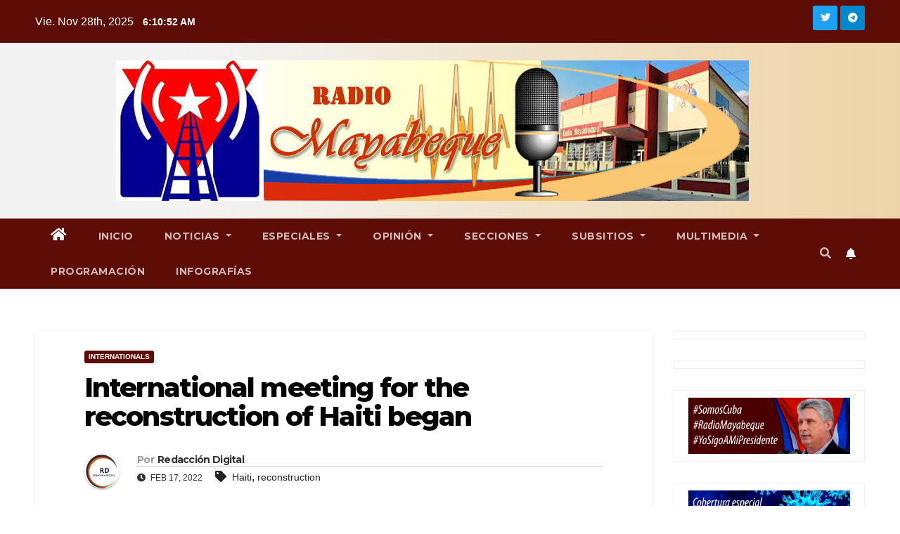

--- FILE ---
content_type: text/html; charset=UTF-8
request_url: https://www.radiomayabeque.icrt.cu/2022/02/17/international-meeting-for-the-reconstruction-of-haiti-began/
body_size: 24845
content:
<!DOCTYPE html>
<html dir="ltr" lang="es-ES"
	prefix="og: https://ogp.me/ns#" >
<head>
<meta charset="UTF-8">
<meta name="viewport" content="width=device-width, initial-scale=1">
<meta name="google-site-verification" content="IvJ3b-9bSDf6Du9tD3hEFsMNwEVRt1q4noNrSSOvNR4" />
<link rel="profile" href="http://gmpg.org/xfn/11">

<!-- Author Meta Tags by Molongui Authorship, visit: https://wordpress.org/plugins/molongui-authorship/ -->
<meta name="author" content="Redacción Digital">
<!-- /Molongui Authorship -->


		<!-- All in One SEO 4.4.1 - aioseo.com -->
		<meta name="description" content="Haiti: Delegations from a dozen countries and international organizations, led by the Deputy Secretary General of the United Nations, Amina Mohammed, arrived in Haiti today to participate in the international conference that aims to raise funds for the reconstruction of the south of the country, Prensa Latina reports." />
		<meta name="robots" content="max-image-preview:large" />
		<meta name="keywords" content="haiti,reconstruction,internationals" />
		<link rel="canonical" href="https://www.radiomayabeque.icrt.cu/2022/02/17/international-meeting-for-the-reconstruction-of-haiti-began/" />
		<meta name="generator" content="All in One SEO (AIOSEO) 4.4.1" />
		<meta property="og:locale" content="es_ES" />
		<meta property="og:site_name" content="Radio Mayabeque" />
		<meta property="og:type" content="article" />
		<meta property="og:title" content="International meeting for the reconstruction of Haiti began | Radio Mayabeque" />
		<meta property="og:description" content="Haiti: Delegations from a dozen countries and international organizations, led by the Deputy Secretary General of the United Nations, Amina Mohammed, arrived in Haiti today to participate in the international conference that aims to raise funds for the reconstruction of the south of the country, Prensa Latina reports." />
		<meta property="og:url" content="https://www.radiomayabeque.icrt.cu/2022/02/17/international-meeting-for-the-reconstruction-of-haiti-began/" />
		<meta property="og:image" content="https://www.radiomayabeque.icrt.cu/wp-content/uploads/2022/02/EXT-4.png" />
		<meta property="og:image:secure_url" content="https://www.radiomayabeque.icrt.cu/wp-content/uploads/2022/02/EXT-4.png" />
		<meta property="og:image:width" content="790" />
		<meta property="og:image:height" content="480" />
		<meta property="article:tag" content="haiti" />
		<meta property="article:tag" content="reconstruction" />
		<meta property="article:tag" content="internationals" />
		<meta property="article:published_time" content="2022-02-17T13:48:00+00:00" />
		<meta property="article:modified_time" content="2022-02-17T13:50:02+00:00" />
		<meta property="article:publisher" content="https://www.facebook.com/Radio-Mayabeque-Digital-107846155902630," />
		<meta name="twitter:card" content="summary_large_image" />
		<meta name="twitter:site" content="@Radio_Mayabeque" />
		<meta name="twitter:title" content="International meeting for the reconstruction of Haiti began | Radio Mayabeque" />
		<meta name="twitter:description" content="Haiti: Delegations from a dozen countries and international organizations, led by the Deputy Secretary General of the United Nations, Amina Mohammed, arrived in Haiti today to participate in the international conference that aims to raise funds for the reconstruction of the south of the country, Prensa Latina reports." />
		<meta name="twitter:creator" content="@Radio_Mayabeque" />
		<meta name="twitter:image" content="https://www.radiomayabeque.icrt.cu/wp-content/uploads/2022/02/EXT-4.png" />
		<script type="application/ld+json" class="aioseo-schema">
			{"@context":"https:\/\/schema.org","@graph":[{"@type":"Article","@id":"https:\/\/www.radiomayabeque.icrt.cu\/2022\/02\/17\/international-meeting-for-the-reconstruction-of-haiti-began\/#article","name":"International meeting for the reconstruction of Haiti began | Radio Mayabeque","headline":"International meeting for the reconstruction of Haiti began","author":{"@id":"#molongui-disabled-link#author"},"publisher":{"@id":"https:\/\/www.radiomayabeque.icrt.cu\/#organization"},"image":{"@type":"ImageObject","url":"https:\/\/www.radiomayabeque.icrt.cu\/wp-content\/uploads\/2022\/02\/EXT-4.png","width":790,"height":480,"caption":"International meeting for the reconstruction of Haiti began. Photo: Prensa Latina."},"datePublished":"2022-02-17T13:48:00-05:00","dateModified":"2022-02-17T13:50:02-05:00","inLanguage":"es-ES","mainEntityOfPage":{"@id":"https:\/\/www.radiomayabeque.icrt.cu\/2022\/02\/17\/international-meeting-for-the-reconstruction-of-haiti-began\/#webpage"},"isPartOf":{"@id":"https:\/\/www.radiomayabeque.icrt.cu\/2022\/02\/17\/international-meeting-for-the-reconstruction-of-haiti-began\/#webpage"},"articleSection":"Internationals, Haiti, reconstruction"},{"@type":"BreadcrumbList","@id":"https:\/\/www.radiomayabeque.icrt.cu\/2022\/02\/17\/international-meeting-for-the-reconstruction-of-haiti-began\/#breadcrumblist","itemListElement":[{"@type":"ListItem","@id":"https:\/\/www.radiomayabeque.icrt.cu\/#listItem","position":1,"item":{"@type":"WebPage","@id":"https:\/\/www.radiomayabeque.icrt.cu\/","name":"Inicio","description":"Sitio Oficial de Radio Mayabeque","url":"https:\/\/www.radiomayabeque.icrt.cu\/"},"nextItem":"https:\/\/www.radiomayabeque.icrt.cu\/2022\/#listItem"},{"@type":"ListItem","@id":"https:\/\/www.radiomayabeque.icrt.cu\/2022\/#listItem","position":2,"item":{"@type":"WebPage","@id":"https:\/\/www.radiomayabeque.icrt.cu\/2022\/","name":"2022","url":"https:\/\/www.radiomayabeque.icrt.cu\/2022\/"},"nextItem":"https:\/\/www.radiomayabeque.icrt.cu\/2022\/02\/#listItem","previousItem":"https:\/\/www.radiomayabeque.icrt.cu\/#listItem"},{"@type":"ListItem","@id":"https:\/\/www.radiomayabeque.icrt.cu\/2022\/02\/#listItem","position":3,"item":{"@type":"WebPage","@id":"https:\/\/www.radiomayabeque.icrt.cu\/2022\/02\/","name":"February","url":"https:\/\/www.radiomayabeque.icrt.cu\/2022\/02\/"},"nextItem":"https:\/\/www.radiomayabeque.icrt.cu\/2022\/02\/17\/#listItem","previousItem":"https:\/\/www.radiomayabeque.icrt.cu\/2022\/#listItem"},{"@type":"ListItem","@id":"https:\/\/www.radiomayabeque.icrt.cu\/2022\/02\/17\/#listItem","position":4,"item":{"@type":"WebPage","@id":"https:\/\/www.radiomayabeque.icrt.cu\/2022\/02\/17\/","name":"17","url":"https:\/\/www.radiomayabeque.icrt.cu\/2022\/02\/17\/"},"nextItem":"https:\/\/www.radiomayabeque.icrt.cu\/2022\/02\/17\/international-meeting-for-the-reconstruction-of-haiti-began\/#listItem","previousItem":"https:\/\/www.radiomayabeque.icrt.cu\/2022\/02\/#listItem"},{"@type":"ListItem","@id":"https:\/\/www.radiomayabeque.icrt.cu\/2022\/02\/17\/international-meeting-for-the-reconstruction-of-haiti-began\/#listItem","position":5,"item":{"@type":"WebPage","@id":"https:\/\/www.radiomayabeque.icrt.cu\/2022\/02\/17\/international-meeting-for-the-reconstruction-of-haiti-began\/","name":"International meeting for the reconstruction of Haiti began","description":"Haiti: Delegations from a dozen countries and international organizations, led by the Deputy Secretary General of the United Nations, Amina Mohammed, arrived in Haiti today to participate in the international conference that aims to raise funds for the reconstruction of the south of the country, Prensa Latina reports.","url":"https:\/\/www.radiomayabeque.icrt.cu\/2022\/02\/17\/international-meeting-for-the-reconstruction-of-haiti-began\/"},"previousItem":"https:\/\/www.radiomayabeque.icrt.cu\/2022\/02\/17\/#listItem"}]},{"@type":"Organization","@id":"https:\/\/www.radiomayabeque.icrt.cu\/#organization","name":"Radio Mayabeque","url":"https:\/\/www.radiomayabeque.icrt.cu\/","logo":{"@type":"ImageObject","url":"https:\/\/www.radiomayabeque.icrt.cu\/wp-content\/uploads\/2020\/06\/logoradiomayabequecolor2.png","@id":"https:\/\/www.radiomayabeque.icrt.cu\/#organizationLogo","width":401,"height":85},"image":{"@id":"https:\/\/www.radiomayabeque.icrt.cu\/#organizationLogo"},"sameAs":["https:\/\/www.facebook.com\/Radio-Mayabeque-Digital-107846155902630,","https:\/\/twitter.com\/Radio_Mayabeque"],"contactPoint":{"@type":"ContactPoint","telephone":"+5347522314","contactType":"none"}},{"@type":"Person","@id":"#molongui-disabled-link#author","url":"#molongui-disabled-link","name":"Redacci\u00f3n Digital","image":{"@type":"ImageObject","@id":"https:\/\/www.radiomayabeque.icrt.cu\/2022\/02\/17\/international-meeting-for-the-reconstruction-of-haiti-began\/#authorImage","url":"https:\/\/www.radiomayabeque.icrt.cu\/wp-content\/uploads\/2020\/06\/rd.png","width":96,"height":96,"caption":"Redacci\u00f3n Digital"}},{"@type":"WebPage","@id":"https:\/\/www.radiomayabeque.icrt.cu\/2022\/02\/17\/international-meeting-for-the-reconstruction-of-haiti-began\/#webpage","url":"https:\/\/www.radiomayabeque.icrt.cu\/2022\/02\/17\/international-meeting-for-the-reconstruction-of-haiti-began\/","name":"International meeting for the reconstruction of Haiti began | Radio Mayabeque","description":"Haiti: Delegations from a dozen countries and international organizations, led by the Deputy Secretary General of the United Nations, Amina Mohammed, arrived in Haiti today to participate in the international conference that aims to raise funds for the reconstruction of the south of the country, Prensa Latina reports.","inLanguage":"es-ES","isPartOf":{"@id":"https:\/\/www.radiomayabeque.icrt.cu\/#website"},"breadcrumb":{"@id":"https:\/\/www.radiomayabeque.icrt.cu\/2022\/02\/17\/international-meeting-for-the-reconstruction-of-haiti-began\/#breadcrumblist"},"author":{"@id":"#molongui-disabled-link#author"},"creator":{"@id":"#molongui-disabled-link#author"},"image":{"@type":"ImageObject","url":"https:\/\/www.radiomayabeque.icrt.cu\/wp-content\/uploads\/2022\/02\/EXT-4.png","@id":"https:\/\/www.radiomayabeque.icrt.cu\/#mainImage","width":790,"height":480,"caption":"International meeting for the reconstruction of Haiti began. Photo: Prensa Latina."},"primaryImageOfPage":{"@id":"https:\/\/www.radiomayabeque.icrt.cu\/2022\/02\/17\/international-meeting-for-the-reconstruction-of-haiti-began\/#mainImage"},"datePublished":"2022-02-17T13:48:00-05:00","dateModified":"2022-02-17T13:50:02-05:00"},{"@type":"WebSite","@id":"https:\/\/www.radiomayabeque.icrt.cu\/#website","url":"https:\/\/www.radiomayabeque.icrt.cu\/","name":"Radio Mayabeque","description":"Tu emisora amiga","inLanguage":"es-ES","publisher":{"@id":"https:\/\/www.radiomayabeque.icrt.cu\/#organization"}}]}
		</script>
		<!-- All in One SEO -->


	<!-- This site is optimized with the Yoast SEO plugin v20.11 - https://yoast.com/wordpress/plugins/seo/ -->
	<title>International meeting for the reconstruction of Haiti began | Radio Mayabeque</title>
	<link rel="canonical" href="https://www.radiomayabeque.icrt.cu/2022/02/17/international-meeting-for-the-reconstruction-of-haiti-began/" />
	<meta property="og:locale" content="es_ES" />
	<meta property="og:type" content="article" />
	<meta property="og:title" content="International meeting for the reconstruction of Haiti began - Radio Mayabeque" />
	<meta property="og:url" content="https://www.radiomayabeque.icrt.cu/2022/02/17/international-meeting-for-the-reconstruction-of-haiti-began/" />
	<meta property="og:site_name" content="Radio Mayabeque" />
	<meta property="article:publisher" content="http://www.facebook.com/Radio-Mayabeque-Digital-107846155902630" />
	<meta property="article:published_time" content="2022-02-17T13:48:00+00:00" />
	<meta property="article:modified_time" content="2022-02-17T13:50:02+00:00" />
	<meta property="og:image" content="https://www.radiomayabeque.icrt.cu/wp-content/uploads/2022/02/EXT-4.png" />
	<meta property="og:image:width" content="790" />
	<meta property="og:image:height" content="480" />
	<meta property="og:image:type" content="image/png" />
	<meta name="author" content="Redacción Digital" />
	<meta name="twitter:card" content="summary_large_image" />
	<meta name="twitter:creator" content="@radiomayabeque" />
	<meta name="twitter:site" content="@radiomayabeque" />
	<meta name="twitter:label1" content="Escrito por" />
	<meta name="twitter:data1" content="Redacción Digital" />
	<meta name="twitter:label2" content="Tiempo de lectura" />
	<meta name="twitter:data2" content="1 minuto" />
	<script type="application/ld+json" class="yoast-schema-graph">{"@context":"https://schema.org","@graph":[{"@type":"Article","@id":"https://www.radiomayabeque.icrt.cu/2022/02/17/international-meeting-for-the-reconstruction-of-haiti-began/#article","isPartOf":{"@id":"https://www.radiomayabeque.icrt.cu/2022/02/17/international-meeting-for-the-reconstruction-of-haiti-began/"},"author":{"name":"Redacción Digital","@id":"https://www.radiomayabeque.icrt.cu/#/schema/person/67069b3795bdc071a2f1f8328058baf1"},"headline":"International meeting for the reconstruction of Haiti began","datePublished":"2022-02-17T13:48:00+00:00","dateModified":"2022-02-17T13:50:02+00:00","mainEntityOfPage":{"@id":"https://www.radiomayabeque.icrt.cu/2022/02/17/international-meeting-for-the-reconstruction-of-haiti-began/"},"wordCount":164,"commentCount":0,"publisher":{"@id":"https://www.radiomayabeque.icrt.cu/#organization"},"image":{"@id":"https://www.radiomayabeque.icrt.cu/2022/02/17/international-meeting-for-the-reconstruction-of-haiti-began/#primaryimage"},"thumbnailUrl":"https://www.radiomayabeque.icrt.cu/wp-content/uploads/2022/02/EXT-4.png","keywords":["Haiti","reconstruction"],"articleSection":["Internationals"],"inLanguage":"es","potentialAction":[{"@type":"CommentAction","name":"Comment","target":["https://www.radiomayabeque.icrt.cu/2022/02/17/international-meeting-for-the-reconstruction-of-haiti-began/#respond"]}]},{"@type":"WebPage","@id":"https://www.radiomayabeque.icrt.cu/2022/02/17/international-meeting-for-the-reconstruction-of-haiti-began/","url":"https://www.radiomayabeque.icrt.cu/2022/02/17/international-meeting-for-the-reconstruction-of-haiti-began/","name":"International meeting for the reconstruction of Haiti began - Radio Mayabeque","isPartOf":{"@id":"https://www.radiomayabeque.icrt.cu/#website"},"primaryImageOfPage":{"@id":"https://www.radiomayabeque.icrt.cu/2022/02/17/international-meeting-for-the-reconstruction-of-haiti-began/#primaryimage"},"image":{"@id":"https://www.radiomayabeque.icrt.cu/2022/02/17/international-meeting-for-the-reconstruction-of-haiti-began/#primaryimage"},"thumbnailUrl":"https://www.radiomayabeque.icrt.cu/wp-content/uploads/2022/02/EXT-4.png","datePublished":"2022-02-17T13:48:00+00:00","dateModified":"2022-02-17T13:50:02+00:00","breadcrumb":{"@id":"https://www.radiomayabeque.icrt.cu/2022/02/17/international-meeting-for-the-reconstruction-of-haiti-began/#breadcrumb"},"inLanguage":"es","potentialAction":[{"@type":"ReadAction","target":["https://www.radiomayabeque.icrt.cu/2022/02/17/international-meeting-for-the-reconstruction-of-haiti-began/"]}]},{"@type":"ImageObject","inLanguage":"es","@id":"https://www.radiomayabeque.icrt.cu/2022/02/17/international-meeting-for-the-reconstruction-of-haiti-began/#primaryimage","url":"https://www.radiomayabeque.icrt.cu/wp-content/uploads/2022/02/EXT-4.png","contentUrl":"https://www.radiomayabeque.icrt.cu/wp-content/uploads/2022/02/EXT-4.png","width":790,"height":480,"caption":"International meeting for the reconstruction of Haiti began. Photo: Prensa Latina."},{"@type":"BreadcrumbList","@id":"https://www.radiomayabeque.icrt.cu/2022/02/17/international-meeting-for-the-reconstruction-of-haiti-began/#breadcrumb","itemListElement":[{"@type":"ListItem","position":1,"name":"Home","item":"https://www.radiomayabeque.icrt.cu/"},{"@type":"ListItem","position":2,"name":"International meeting for the reconstruction of Haiti began"}]},{"@type":"WebSite","@id":"https://www.radiomayabeque.icrt.cu/#website","url":"https://www.radiomayabeque.icrt.cu/","name":"Radio Mayabeque","description":"Tu emisora amiga","publisher":{"@id":"https://www.radiomayabeque.icrt.cu/#organization"},"potentialAction":[{"@type":"SearchAction","target":{"@type":"EntryPoint","urlTemplate":"https://www.radiomayabeque.icrt.cu/?s={search_term_string}"},"query-input":"required name=search_term_string"}],"inLanguage":"es"},{"@type":"Organization","@id":"https://www.radiomayabeque.icrt.cu/#organization","name":"Radio Mayabeque","url":"https://www.radiomayabeque.icrt.cu/","logo":{"@type":"ImageObject","inLanguage":"es","@id":"https://www.radiomayabeque.icrt.cu/#/schema/logo/image/","url":"https://www.radiomayabeque.icrt.cu/wp-content/uploads/2023/04/Logotipo-Radio-Mayabeque-e1680618715692.jpg","contentUrl":"https://www.radiomayabeque.icrt.cu/wp-content/uploads/2023/04/Logotipo-Radio-Mayabeque-e1680618715692.jpg","width":691,"height":720,"caption":"Radio Mayabeque"},"image":{"@id":"https://www.radiomayabeque.icrt.cu/#/schema/logo/image/"},"sameAs":["http://www.facebook.com/Radio-Mayabeque-Digital-107846155902630","https://twitter.com/radiomayabeque","https://t.me/rmayabeque"]},{"@type":"Person","@id":"https://www.radiomayabeque.icrt.cu/#/schema/person/67069b3795bdc071a2f1f8328058baf1","name":"Redacción Digital","image":{"@type":"ImageObject","inLanguage":"es","@id":"https://www.radiomayabeque.icrt.cu/#/schema/person/image/","url":"https://www.radiomayabeque.icrt.cu/wp-content/uploads/2020/06/rd.png","contentUrl":"https://www.radiomayabeque.icrt.cu/wp-content/uploads/2020/06/rd.png","caption":"Redacción Digital"},"description":"Equipo de redactores del sitio web de Radio Mayabeque","url":"#molongui-disabled-link"}]}</script>
	<!-- / Yoast SEO plugin. -->


<link rel='dns-prefetch' href='//static.addtoany.com' />
<link rel='dns-prefetch' href='//fonts.googleapis.com' />
		<!-- This site uses the Google Analytics by MonsterInsights plugin v9.10.0 - Using Analytics tracking - https://www.monsterinsights.com/ -->
							<script src="//www.googletagmanager.com/gtag/js?id=G-W8BX751V00"  data-cfasync="false" data-wpfc-render="false" type="text/javascript" async></script>
			<script data-cfasync="false" data-wpfc-render="false" type="text/javascript">
				var mi_version = '9.10.0';
				var mi_track_user = true;
				var mi_no_track_reason = '';
								var MonsterInsightsDefaultLocations = {"page_location":"https:\/\/www.radiomayabeque.icrt.cu\/2022\/02\/17\/international-meeting-for-the-reconstruction-of-haiti-began\/"};
								if ( typeof MonsterInsightsPrivacyGuardFilter === 'function' ) {
					var MonsterInsightsLocations = (typeof MonsterInsightsExcludeQuery === 'object') ? MonsterInsightsPrivacyGuardFilter( MonsterInsightsExcludeQuery ) : MonsterInsightsPrivacyGuardFilter( MonsterInsightsDefaultLocations );
				} else {
					var MonsterInsightsLocations = (typeof MonsterInsightsExcludeQuery === 'object') ? MonsterInsightsExcludeQuery : MonsterInsightsDefaultLocations;
				}

								var disableStrs = [
										'ga-disable-G-W8BX751V00',
									];

				/* Function to detect opted out users */
				function __gtagTrackerIsOptedOut() {
					for (var index = 0; index < disableStrs.length; index++) {
						if (document.cookie.indexOf(disableStrs[index] + '=true') > -1) {
							return true;
						}
					}

					return false;
				}

				/* Disable tracking if the opt-out cookie exists. */
				if (__gtagTrackerIsOptedOut()) {
					for (var index = 0; index < disableStrs.length; index++) {
						window[disableStrs[index]] = true;
					}
				}

				/* Opt-out function */
				function __gtagTrackerOptout() {
					for (var index = 0; index < disableStrs.length; index++) {
						document.cookie = disableStrs[index] + '=true; expires=Thu, 31 Dec 2099 23:59:59 UTC; path=/';
						window[disableStrs[index]] = true;
					}
				}

				if ('undefined' === typeof gaOptout) {
					function gaOptout() {
						__gtagTrackerOptout();
					}
				}
								window.dataLayer = window.dataLayer || [];

				window.MonsterInsightsDualTracker = {
					helpers: {},
					trackers: {},
				};
				if (mi_track_user) {
					function __gtagDataLayer() {
						dataLayer.push(arguments);
					}

					function __gtagTracker(type, name, parameters) {
						if (!parameters) {
							parameters = {};
						}

						if (parameters.send_to) {
							__gtagDataLayer.apply(null, arguments);
							return;
						}

						if (type === 'event') {
														parameters.send_to = monsterinsights_frontend.v4_id;
							var hookName = name;
							if (typeof parameters['event_category'] !== 'undefined') {
								hookName = parameters['event_category'] + ':' + name;
							}

							if (typeof MonsterInsightsDualTracker.trackers[hookName] !== 'undefined') {
								MonsterInsightsDualTracker.trackers[hookName](parameters);
							} else {
								__gtagDataLayer('event', name, parameters);
							}
							
						} else {
							__gtagDataLayer.apply(null, arguments);
						}
					}

					__gtagTracker('js', new Date());
					__gtagTracker('set', {
						'developer_id.dZGIzZG': true,
											});
					if ( MonsterInsightsLocations.page_location ) {
						__gtagTracker('set', MonsterInsightsLocations);
					}
										__gtagTracker('config', 'G-W8BX751V00', {"forceSSL":"true","link_attribution":"true"} );
										window.gtag = __gtagTracker;										(function () {
						/* https://developers.google.com/analytics/devguides/collection/analyticsjs/ */
						/* ga and __gaTracker compatibility shim. */
						var noopfn = function () {
							return null;
						};
						var newtracker = function () {
							return new Tracker();
						};
						var Tracker = function () {
							return null;
						};
						var p = Tracker.prototype;
						p.get = noopfn;
						p.set = noopfn;
						p.send = function () {
							var args = Array.prototype.slice.call(arguments);
							args.unshift('send');
							__gaTracker.apply(null, args);
						};
						var __gaTracker = function () {
							var len = arguments.length;
							if (len === 0) {
								return;
							}
							var f = arguments[len - 1];
							if (typeof f !== 'object' || f === null || typeof f.hitCallback !== 'function') {
								if ('send' === arguments[0]) {
									var hitConverted, hitObject = false, action;
									if ('event' === arguments[1]) {
										if ('undefined' !== typeof arguments[3]) {
											hitObject = {
												'eventAction': arguments[3],
												'eventCategory': arguments[2],
												'eventLabel': arguments[4],
												'value': arguments[5] ? arguments[5] : 1,
											}
										}
									}
									if ('pageview' === arguments[1]) {
										if ('undefined' !== typeof arguments[2]) {
											hitObject = {
												'eventAction': 'page_view',
												'page_path': arguments[2],
											}
										}
									}
									if (typeof arguments[2] === 'object') {
										hitObject = arguments[2];
									}
									if (typeof arguments[5] === 'object') {
										Object.assign(hitObject, arguments[5]);
									}
									if ('undefined' !== typeof arguments[1].hitType) {
										hitObject = arguments[1];
										if ('pageview' === hitObject.hitType) {
											hitObject.eventAction = 'page_view';
										}
									}
									if (hitObject) {
										action = 'timing' === arguments[1].hitType ? 'timing_complete' : hitObject.eventAction;
										hitConverted = mapArgs(hitObject);
										__gtagTracker('event', action, hitConverted);
									}
								}
								return;
							}

							function mapArgs(args) {
								var arg, hit = {};
								var gaMap = {
									'eventCategory': 'event_category',
									'eventAction': 'event_action',
									'eventLabel': 'event_label',
									'eventValue': 'event_value',
									'nonInteraction': 'non_interaction',
									'timingCategory': 'event_category',
									'timingVar': 'name',
									'timingValue': 'value',
									'timingLabel': 'event_label',
									'page': 'page_path',
									'location': 'page_location',
									'title': 'page_title',
									'referrer' : 'page_referrer',
								};
								for (arg in args) {
																		if (!(!args.hasOwnProperty(arg) || !gaMap.hasOwnProperty(arg))) {
										hit[gaMap[arg]] = args[arg];
									} else {
										hit[arg] = args[arg];
									}
								}
								return hit;
							}

							try {
								f.hitCallback();
							} catch (ex) {
							}
						};
						__gaTracker.create = newtracker;
						__gaTracker.getByName = newtracker;
						__gaTracker.getAll = function () {
							return [];
						};
						__gaTracker.remove = noopfn;
						__gaTracker.loaded = true;
						window['__gaTracker'] = __gaTracker;
					})();
									} else {
										console.log("");
					(function () {
						function __gtagTracker() {
							return null;
						}

						window['__gtagTracker'] = __gtagTracker;
						window['gtag'] = __gtagTracker;
					})();
									}
			</script>
							<!-- / Google Analytics by MonsterInsights -->
		<link rel='stylesheet' id='pfc-style-css' href='https://www.radiomayabeque.icrt.cu/wp-content/plugins/posts-from-category/assets/css/pfc.css?ver=6.0.3' type='text/css' media='all' />
<link rel='stylesheet' id='wp-block-library-css' href='https://www.radiomayabeque.icrt.cu/wp-includes/css/dist/block-library/style.min.css?ver=6.2.8' type='text/css' media='all' />
<link rel='stylesheet' id='classic-theme-styles-css' href='https://www.radiomayabeque.icrt.cu/wp-includes/css/classic-themes.min.css?ver=6.2.8' type='text/css' media='all' />
<style id='global-styles-inline-css' type='text/css'>
body{--wp--preset--color--black: #000000;--wp--preset--color--cyan-bluish-gray: #abb8c3;--wp--preset--color--white: #ffffff;--wp--preset--color--pale-pink: #f78da7;--wp--preset--color--vivid-red: #cf2e2e;--wp--preset--color--luminous-vivid-orange: #ff6900;--wp--preset--color--luminous-vivid-amber: #fcb900;--wp--preset--color--light-green-cyan: #7bdcb5;--wp--preset--color--vivid-green-cyan: #00d084;--wp--preset--color--pale-cyan-blue: #8ed1fc;--wp--preset--color--vivid-cyan-blue: #0693e3;--wp--preset--color--vivid-purple: #9b51e0;--wp--preset--gradient--vivid-cyan-blue-to-vivid-purple: linear-gradient(135deg,rgba(6,147,227,1) 0%,rgb(155,81,224) 100%);--wp--preset--gradient--light-green-cyan-to-vivid-green-cyan: linear-gradient(135deg,rgb(122,220,180) 0%,rgb(0,208,130) 100%);--wp--preset--gradient--luminous-vivid-amber-to-luminous-vivid-orange: linear-gradient(135deg,rgba(252,185,0,1) 0%,rgba(255,105,0,1) 100%);--wp--preset--gradient--luminous-vivid-orange-to-vivid-red: linear-gradient(135deg,rgba(255,105,0,1) 0%,rgb(207,46,46) 100%);--wp--preset--gradient--very-light-gray-to-cyan-bluish-gray: linear-gradient(135deg,rgb(238,238,238) 0%,rgb(169,184,195) 100%);--wp--preset--gradient--cool-to-warm-spectrum: linear-gradient(135deg,rgb(74,234,220) 0%,rgb(151,120,209) 20%,rgb(207,42,186) 40%,rgb(238,44,130) 60%,rgb(251,105,98) 80%,rgb(254,248,76) 100%);--wp--preset--gradient--blush-light-purple: linear-gradient(135deg,rgb(255,206,236) 0%,rgb(152,150,240) 100%);--wp--preset--gradient--blush-bordeaux: linear-gradient(135deg,rgb(254,205,165) 0%,rgb(254,45,45) 50%,rgb(107,0,62) 100%);--wp--preset--gradient--luminous-dusk: linear-gradient(135deg,rgb(255,203,112) 0%,rgb(199,81,192) 50%,rgb(65,88,208) 100%);--wp--preset--gradient--pale-ocean: linear-gradient(135deg,rgb(255,245,203) 0%,rgb(182,227,212) 50%,rgb(51,167,181) 100%);--wp--preset--gradient--electric-grass: linear-gradient(135deg,rgb(202,248,128) 0%,rgb(113,206,126) 100%);--wp--preset--gradient--midnight: linear-gradient(135deg,rgb(2,3,129) 0%,rgb(40,116,252) 100%);--wp--preset--duotone--dark-grayscale: url('#wp-duotone-dark-grayscale');--wp--preset--duotone--grayscale: url('#wp-duotone-grayscale');--wp--preset--duotone--purple-yellow: url('#wp-duotone-purple-yellow');--wp--preset--duotone--blue-red: url('#wp-duotone-blue-red');--wp--preset--duotone--midnight: url('#wp-duotone-midnight');--wp--preset--duotone--magenta-yellow: url('#wp-duotone-magenta-yellow');--wp--preset--duotone--purple-green: url('#wp-duotone-purple-green');--wp--preset--duotone--blue-orange: url('#wp-duotone-blue-orange');--wp--preset--font-size--small: 13px;--wp--preset--font-size--medium: 20px;--wp--preset--font-size--large: 36px;--wp--preset--font-size--x-large: 42px;--wp--preset--spacing--20: 0.44rem;--wp--preset--spacing--30: 0.67rem;--wp--preset--spacing--40: 1rem;--wp--preset--spacing--50: 1.5rem;--wp--preset--spacing--60: 2.25rem;--wp--preset--spacing--70: 3.38rem;--wp--preset--spacing--80: 5.06rem;--wp--preset--shadow--natural: 6px 6px 9px rgba(0, 0, 0, 0.2);--wp--preset--shadow--deep: 12px 12px 50px rgba(0, 0, 0, 0.4);--wp--preset--shadow--sharp: 6px 6px 0px rgba(0, 0, 0, 0.2);--wp--preset--shadow--outlined: 6px 6px 0px -3px rgba(255, 255, 255, 1), 6px 6px rgba(0, 0, 0, 1);--wp--preset--shadow--crisp: 6px 6px 0px rgba(0, 0, 0, 1);}:where(.is-layout-flex){gap: 0.5em;}body .is-layout-flow > .alignleft{float: left;margin-inline-start: 0;margin-inline-end: 2em;}body .is-layout-flow > .alignright{float: right;margin-inline-start: 2em;margin-inline-end: 0;}body .is-layout-flow > .aligncenter{margin-left: auto !important;margin-right: auto !important;}body .is-layout-constrained > .alignleft{float: left;margin-inline-start: 0;margin-inline-end: 2em;}body .is-layout-constrained > .alignright{float: right;margin-inline-start: 2em;margin-inline-end: 0;}body .is-layout-constrained > .aligncenter{margin-left: auto !important;margin-right: auto !important;}body .is-layout-constrained > :where(:not(.alignleft):not(.alignright):not(.alignfull)){max-width: var(--wp--style--global--content-size);margin-left: auto !important;margin-right: auto !important;}body .is-layout-constrained > .alignwide{max-width: var(--wp--style--global--wide-size);}body .is-layout-flex{display: flex;}body .is-layout-flex{flex-wrap: wrap;align-items: center;}body .is-layout-flex > *{margin: 0;}:where(.wp-block-columns.is-layout-flex){gap: 2em;}.has-black-color{color: var(--wp--preset--color--black) !important;}.has-cyan-bluish-gray-color{color: var(--wp--preset--color--cyan-bluish-gray) !important;}.has-white-color{color: var(--wp--preset--color--white) !important;}.has-pale-pink-color{color: var(--wp--preset--color--pale-pink) !important;}.has-vivid-red-color{color: var(--wp--preset--color--vivid-red) !important;}.has-luminous-vivid-orange-color{color: var(--wp--preset--color--luminous-vivid-orange) !important;}.has-luminous-vivid-amber-color{color: var(--wp--preset--color--luminous-vivid-amber) !important;}.has-light-green-cyan-color{color: var(--wp--preset--color--light-green-cyan) !important;}.has-vivid-green-cyan-color{color: var(--wp--preset--color--vivid-green-cyan) !important;}.has-pale-cyan-blue-color{color: var(--wp--preset--color--pale-cyan-blue) !important;}.has-vivid-cyan-blue-color{color: var(--wp--preset--color--vivid-cyan-blue) !important;}.has-vivid-purple-color{color: var(--wp--preset--color--vivid-purple) !important;}.has-black-background-color{background-color: var(--wp--preset--color--black) !important;}.has-cyan-bluish-gray-background-color{background-color: var(--wp--preset--color--cyan-bluish-gray) !important;}.has-white-background-color{background-color: var(--wp--preset--color--white) !important;}.has-pale-pink-background-color{background-color: var(--wp--preset--color--pale-pink) !important;}.has-vivid-red-background-color{background-color: var(--wp--preset--color--vivid-red) !important;}.has-luminous-vivid-orange-background-color{background-color: var(--wp--preset--color--luminous-vivid-orange) !important;}.has-luminous-vivid-amber-background-color{background-color: var(--wp--preset--color--luminous-vivid-amber) !important;}.has-light-green-cyan-background-color{background-color: var(--wp--preset--color--light-green-cyan) !important;}.has-vivid-green-cyan-background-color{background-color: var(--wp--preset--color--vivid-green-cyan) !important;}.has-pale-cyan-blue-background-color{background-color: var(--wp--preset--color--pale-cyan-blue) !important;}.has-vivid-cyan-blue-background-color{background-color: var(--wp--preset--color--vivid-cyan-blue) !important;}.has-vivid-purple-background-color{background-color: var(--wp--preset--color--vivid-purple) !important;}.has-black-border-color{border-color: var(--wp--preset--color--black) !important;}.has-cyan-bluish-gray-border-color{border-color: var(--wp--preset--color--cyan-bluish-gray) !important;}.has-white-border-color{border-color: var(--wp--preset--color--white) !important;}.has-pale-pink-border-color{border-color: var(--wp--preset--color--pale-pink) !important;}.has-vivid-red-border-color{border-color: var(--wp--preset--color--vivid-red) !important;}.has-luminous-vivid-orange-border-color{border-color: var(--wp--preset--color--luminous-vivid-orange) !important;}.has-luminous-vivid-amber-border-color{border-color: var(--wp--preset--color--luminous-vivid-amber) !important;}.has-light-green-cyan-border-color{border-color: var(--wp--preset--color--light-green-cyan) !important;}.has-vivid-green-cyan-border-color{border-color: var(--wp--preset--color--vivid-green-cyan) !important;}.has-pale-cyan-blue-border-color{border-color: var(--wp--preset--color--pale-cyan-blue) !important;}.has-vivid-cyan-blue-border-color{border-color: var(--wp--preset--color--vivid-cyan-blue) !important;}.has-vivid-purple-border-color{border-color: var(--wp--preset--color--vivid-purple) !important;}.has-vivid-cyan-blue-to-vivid-purple-gradient-background{background: var(--wp--preset--gradient--vivid-cyan-blue-to-vivid-purple) !important;}.has-light-green-cyan-to-vivid-green-cyan-gradient-background{background: var(--wp--preset--gradient--light-green-cyan-to-vivid-green-cyan) !important;}.has-luminous-vivid-amber-to-luminous-vivid-orange-gradient-background{background: var(--wp--preset--gradient--luminous-vivid-amber-to-luminous-vivid-orange) !important;}.has-luminous-vivid-orange-to-vivid-red-gradient-background{background: var(--wp--preset--gradient--luminous-vivid-orange-to-vivid-red) !important;}.has-very-light-gray-to-cyan-bluish-gray-gradient-background{background: var(--wp--preset--gradient--very-light-gray-to-cyan-bluish-gray) !important;}.has-cool-to-warm-spectrum-gradient-background{background: var(--wp--preset--gradient--cool-to-warm-spectrum) !important;}.has-blush-light-purple-gradient-background{background: var(--wp--preset--gradient--blush-light-purple) !important;}.has-blush-bordeaux-gradient-background{background: var(--wp--preset--gradient--blush-bordeaux) !important;}.has-luminous-dusk-gradient-background{background: var(--wp--preset--gradient--luminous-dusk) !important;}.has-pale-ocean-gradient-background{background: var(--wp--preset--gradient--pale-ocean) !important;}.has-electric-grass-gradient-background{background: var(--wp--preset--gradient--electric-grass) !important;}.has-midnight-gradient-background{background: var(--wp--preset--gradient--midnight) !important;}.has-small-font-size{font-size: var(--wp--preset--font-size--small) !important;}.has-medium-font-size{font-size: var(--wp--preset--font-size--medium) !important;}.has-large-font-size{font-size: var(--wp--preset--font-size--large) !important;}.has-x-large-font-size{font-size: var(--wp--preset--font-size--x-large) !important;}
.wp-block-navigation a:where(:not(.wp-element-button)){color: inherit;}
:where(.wp-block-columns.is-layout-flex){gap: 2em;}
.wp-block-pullquote{font-size: 1.5em;line-height: 1.6;}
</style>
<link rel='stylesheet' id='widgetopts-styles-css' href='https://www.radiomayabeque.icrt.cu/wp-content/plugins/widget-options/assets/css/widget-options.css' type='text/css' media='all' />
<link rel='stylesheet' id='wpos-slick-style-css' href='https://www.radiomayabeque.icrt.cu/wp-content/plugins/wp-responsive-recent-post-slider/assets/css/slick.css?ver=3.3' type='text/css' media='all' />
<link rel='stylesheet' id='wppsac-public-style-css' href='https://www.radiomayabeque.icrt.cu/wp-content/plugins/wp-responsive-recent-post-slider/assets/css/recent-post-style.css?ver=3.3' type='text/css' media='all' />
<link rel='stylesheet' id='trp-language-switcher-style-css' href='https://www.radiomayabeque.icrt.cu/wp-content/plugins/translatepress-multilingual/assets/css/trp-language-switcher.css?ver=2.5.7' type='text/css' media='all' />
<link rel='stylesheet' id='bootstrap-css' href='https://www.radiomayabeque.icrt.cu/wp-content/themes/newsup/css/bootstrap.css?ver=6.2.8' type='text/css' media='all' />
<link rel='stylesheet' id='chld_thm_cfg_parent-css' href='https://www.radiomayabeque.icrt.cu/wp-content/themes/newsup/style.css?ver=6.2.8' type='text/css' media='all' />
<link rel='stylesheet' id='newsup-style-css' href='https://www.radiomayabeque.icrt.cu/wp-content/themes/Radio%20Mayabeque%20Base/style.css?ver=6.2.8' type='text/css' media='all' />
<link rel='stylesheet' id='newsup-default-css' href='https://www.radiomayabeque.icrt.cu/wp-content/themes/newsup/css/colors/default.css?ver=6.2.8' type='text/css' media='all' />
<link rel='stylesheet' id='font-awesome-5-all-css' href='https://www.radiomayabeque.icrt.cu/wp-content/themes/newsup/css/font-awesome/css/all.min.css?ver=6.2.8' type='text/css' media='all' />
<link rel='stylesheet' id='font-awesome-4-shim-css' href='https://www.radiomayabeque.icrt.cu/wp-content/themes/newsup/css/font-awesome/css/v4-shims.min.css?ver=6.2.8' type='text/css' media='all' />
<link rel='stylesheet' id='owl-carousel-css' href='https://www.radiomayabeque.icrt.cu/wp-content/themes/newsup/css/owl.carousel.css?ver=6.2.8' type='text/css' media='all' />
<link rel='stylesheet' id='smartmenus-css' href='https://www.radiomayabeque.icrt.cu/wp-content/themes/newsup/css/jquery.smartmenus.bootstrap.css?ver=6.2.8' type='text/css' media='all' />
<link rel='stylesheet' id='chld_thm_cfg_separate-css' href='https://www.radiomayabeque.icrt.cu/wp-content/themes/Radio%20Mayabeque%20Base/ctc-style.css?ver=6.2.8' type='text/css' media='all' />
<link rel='stylesheet' id='newsup-fonts-css' href='//fonts.googleapis.com/css?family=Montserrat%3A400%2C500%2C700%2C800%7CWork%2BSans%3A300%2C400%2C500%2C600%2C700%2C800%2C900%26display%3Dswap&#038;subset=latin%2Clatin-ext' type='text/css' media='all' />
<link rel='stylesheet' id='addtoany-css' href='https://www.radiomayabeque.icrt.cu/wp-content/plugins/add-to-any/addtoany.min.css?ver=1.16' type='text/css' media='all' />
<script type='text/javascript' src='https://www.radiomayabeque.icrt.cu/wp-includes/js/jquery/jquery.min.js?ver=3.6.4' id='jquery-core-js'></script>
<script type='text/javascript' src='https://www.radiomayabeque.icrt.cu/wp-includes/js/jquery/jquery-migrate.min.js?ver=3.4.0' id='jquery-migrate-js'></script>
<script type='text/javascript' src='https://www.radiomayabeque.icrt.cu/wp-content/plugins/google-analytics-for-wordpress/assets/js/frontend-gtag.min.js?ver=9.10.0' id='monsterinsights-frontend-script-js'></script>
<script data-cfasync="false" data-wpfc-render="false" type="text/javascript" id='monsterinsights-frontend-script-js-extra'>/* <![CDATA[ */
var monsterinsights_frontend = {"js_events_tracking":"true","download_extensions":"doc,pdf,ppt,zip,xls,docx,pptx,xlsx","inbound_paths":"[{\"path\":\"\\\/go\\\/\",\"label\":\"affiliate\"},{\"path\":\"\\\/recommend\\\/\",\"label\":\"affiliate\"}]","home_url":"https:\/\/www.radiomayabeque.icrt.cu","hash_tracking":"false","v4_id":"G-W8BX751V00"};/* ]]> */
</script>
<script type='text/javascript' id='addtoany-core-js-before'>
window.a2a_config=window.a2a_config||{};a2a_config.callbacks=[];a2a_config.overlays=[];a2a_config.templates={};a2a_localize = {
	Share: "Compartir",
	Save: "Guardar",
	Subscribe: "Suscribir",
	Email: "Correo electrónico",
	Bookmark: "Marcador",
	ShowAll: "Mostrar todo",
	ShowLess: "Mostrar menos",
	FindServices: "Encontrar servicio(s)",
	FindAnyServiceToAddTo: "Encuentra al instante cualquier servicio para añadir a",
	PoweredBy: "Funciona con",
	ShareViaEmail: "Compartir por correo electrónico",
	SubscribeViaEmail: "Suscribirse a través de correo electrónico",
	BookmarkInYourBrowser: "Añadir a marcadores de tu navegador",
	BookmarkInstructions: "Presiona «Ctrl+D» o «\u2318+D» para añadir esta página a marcadores",
	AddToYourFavorites: "Añadir a tus favoritos",
	SendFromWebOrProgram: "Enviar desde cualquier dirección o programa de correo electrónico ",
	EmailProgram: "Programa de correo electrónico",
	More: "Más&#8230;",
	ThanksForSharing: "¡Gracias por compartir!",
	ThanksForFollowing: "¡Gracias por seguirnos!"
};
</script>
<script type='text/javascript' async src='https://static.addtoany.com/menu/page.js' id='addtoany-core-js'></script>
<script type='text/javascript' async src='https://www.radiomayabeque.icrt.cu/wp-content/plugins/add-to-any/addtoany.min.js?ver=1.1' id='addtoany-jquery-js'></script>
<script type='text/javascript' src='https://www.radiomayabeque.icrt.cu/wp-content/plugins/html5-audio-player/js/inline-player.js?ver=2.1.12' id='add-inline-player-js'></script>
<script type='text/javascript' src='https://www.radiomayabeque.icrt.cu/wp-content/plugins/stop-user-enumeration/frontend/js/frontend.js?ver=1.4.7' id='stop-user-enumeration-js'></script>
<script type='text/javascript' id='wp-statistics-tracker-js-extra'>
/* <![CDATA[ */
var WP_Statistics_Tracker_Object = {"hitRequestUrl":"https:\/\/www.radiomayabeque.icrt.cu\/wp-json\/wp-statistics\/v2\/hit?wp_statistics_hit_rest=yes&track_all=1&current_page_type=post&current_page_id=46904&search_query&page_uri=LzIwMjIvMDIvMTcvaW50ZXJuYXRpb25hbC1tZWV0aW5nLWZvci10aGUtcmVjb25zdHJ1Y3Rpb24tb2YtaGFpdGktYmVnYW4v","keepOnlineRequestUrl":"https:\/\/www.radiomayabeque.icrt.cu\/wp-json\/wp-statistics\/v2\/online?wp_statistics_hit_rest=yes&track_all=1&current_page_type=post&current_page_id=46904&search_query&page_uri=LzIwMjIvMDIvMTcvaW50ZXJuYXRpb25hbC1tZWV0aW5nLWZvci10aGUtcmVjb25zdHJ1Y3Rpb24tb2YtaGFpdGktYmVnYW4v","option":{"dntEnabled":"1","cacheCompatibility":""}};
/* ]]> */
</script>
<script type='text/javascript' src='https://www.radiomayabeque.icrt.cu/wp-content/plugins/wp-statistics/assets/js/tracker.js?ver=6.2.8' id='wp-statistics-tracker-js'></script>
<script type='text/javascript' src='https://www.radiomayabeque.icrt.cu/wp-content/themes/newsup/js/navigation.js?ver=6.2.8' id='newsup-navigation-js'></script>
<script type='text/javascript' src='https://www.radiomayabeque.icrt.cu/wp-content/themes/newsup/js/bootstrap.js?ver=6.2.8' id='bootstrap-js'></script>
<script type='text/javascript' src='https://www.radiomayabeque.icrt.cu/wp-content/themes/newsup/js/owl.carousel.min.js?ver=6.2.8' id='owl-carousel-min-js'></script>
<script type='text/javascript' src='https://www.radiomayabeque.icrt.cu/wp-content/themes/newsup/js/jquery.smartmenus.js?ver=6.2.8' id='smartmenus-js-js'></script>
<script type='text/javascript' src='https://www.radiomayabeque.icrt.cu/wp-content/themes/newsup/js/jquery.smartmenus.bootstrap.js?ver=6.2.8' id='bootstrap-smartmenus-js-js'></script>
<script type='text/javascript' src='https://www.radiomayabeque.icrt.cu/wp-content/themes/newsup/js/jquery.marquee.js?ver=6.2.8' id='newsup-marquee-js-js'></script>
<script type='text/javascript' src='https://www.radiomayabeque.icrt.cu/wp-content/themes/newsup/js/main.js?ver=6.2.8' id='newsup-main-js-js'></script>
<meta name="generator" content="WordPress 6.2.8" />
<link rel='shortlink' href='https://www.radiomayabeque.icrt.cu/?p=46904' />
<link rel="alternate" type="application/json+oembed" href="https://www.radiomayabeque.icrt.cu/wp-json/oembed/1.0/embed?url=https%3A%2F%2Fwww.radiomayabeque.icrt.cu%2F2022%2F02%2F17%2Finternational-meeting-for-the-reconstruction-of-haiti-began%2F" />
<link rel="alternate" type="text/xml+oembed" href="https://www.radiomayabeque.icrt.cu/wp-json/oembed/1.0/embed?url=https%3A%2F%2Fwww.radiomayabeque.icrt.cu%2F2022%2F02%2F17%2Finternational-meeting-for-the-reconstruction-of-haiti-began%2F&#038;format=xml" />
            <style>
                .h5ap_inline_player {
                    display: inline-block;
                    line-height: 1.45;
                }
                .h5ap_inline_player span {
                    display: inline-block;
                    line-height: 1.20;
                    font-size: 130%;
                    width: auto;
                    height: auto;
                    cursor: pointer;
                }
                .h5ap_inline_player span.dashicons-controls-pause {
                    display: none;
                }
                </style>
        <link rel="alternate" hreflang="es-ES" href="https://www.radiomayabeque.icrt.cu/2022/02/17/international-meeting-for-the-reconstruction-of-haiti-began/"/>
<link rel="alternate" hreflang="en-GB" href="https://www.radiomayabeque.icrt.cu/en/2022/02/17/international-meeting-for-the-reconstruction-of-haiti-began/"/>
<link rel="alternate" hreflang="es" href="https://www.radiomayabeque.icrt.cu/2022/02/17/international-meeting-for-the-reconstruction-of-haiti-began/"/>
<link rel="alternate" hreflang="en" href="https://www.radiomayabeque.icrt.cu/en/2022/02/17/international-meeting-for-the-reconstruction-of-haiti-began/"/>
        <style>
            .molongui-disabled-link
            {
                border-bottom: none !important;
                text-decoration: none !important;
                color: inherit !important;
                cursor: inherit !important;
            }
            .molongui-disabled-link:hover,
            .molongui-disabled-link:hover span
            {
                border-bottom: none !important;
                text-decoration: none !important;
                color: inherit !important;
                cursor: inherit !important;
            }
        </style>
        <!-- Analytics by WP Statistics v14.1.3.1 - https://wp-statistics.com/ -->
<style type="text/css" id="custom-background-css">
    .wrapper { background-color: ffffff; }
</style>
    <style type="text/css">
            .site-title,
        .site-description {
            position: absolute;
            clip: rect(1px, 1px, 1px, 1px);
        }
        </style>
    <style type="text/css" id="custom-background-css">
body.custom-background { background-color: #ffffff; }
</style>
	<link rel="icon" href="https://www.radiomayabeque.icrt.cu/wp-content/uploads/2025/08/logocuadrado-70x70.jpg" sizes="32x32" />
<link rel="icon" href="https://www.radiomayabeque.icrt.cu/wp-content/uploads/2025/08/logocuadrado.bmp" sizes="192x192" />
<link rel="apple-touch-icon" href="https://www.radiomayabeque.icrt.cu/wp-content/uploads/2025/08/logocuadrado.bmp" />
<meta name="msapplication-TileImage" content="https://www.radiomayabeque.icrt.cu/wp-content/uploads/2025/08/logocuadrado.bmp" />
		<style type="text/css" id="wp-custom-css">
			.img-fluid.wp-post-image{
margin-left: auto;
margin-right: auto;
display: block;
height:80%;
max-width:80%;
}		</style>
		</head>
<body class="post-template-default single single-post postid-46904 single-format-standard custom-background wp-custom-logo wp-embed-responsive translatepress-es_ES  ta-hide-date-author-in-list" >
<svg xmlns="http://www.w3.org/2000/svg" viewBox="0 0 0 0" width="0" height="0" focusable="false" role="none" style="visibility: hidden; position: absolute; left: -9999px; overflow: hidden;" ><defs><filter id="wp-duotone-dark-grayscale"><feColorMatrix color-interpolation-filters="sRGB" type="matrix" values=" .299 .587 .114 0 0 .299 .587 .114 0 0 .299 .587 .114 0 0 .299 .587 .114 0 0 " /><feComponentTransfer color-interpolation-filters="sRGB" ><feFuncR type="table" tableValues="0 0.49803921568627" /><feFuncG type="table" tableValues="0 0.49803921568627" /><feFuncB type="table" tableValues="0 0.49803921568627" /><feFuncA type="table" tableValues="1 1" /></feComponentTransfer><feComposite in2="SourceGraphic" operator="in" /></filter></defs></svg><svg xmlns="http://www.w3.org/2000/svg" viewBox="0 0 0 0" width="0" height="0" focusable="false" role="none" style="visibility: hidden; position: absolute; left: -9999px; overflow: hidden;" ><defs><filter id="wp-duotone-grayscale"><feColorMatrix color-interpolation-filters="sRGB" type="matrix" values=" .299 .587 .114 0 0 .299 .587 .114 0 0 .299 .587 .114 0 0 .299 .587 .114 0 0 " /><feComponentTransfer color-interpolation-filters="sRGB" ><feFuncR type="table" tableValues="0 1" /><feFuncG type="table" tableValues="0 1" /><feFuncB type="table" tableValues="0 1" /><feFuncA type="table" tableValues="1 1" /></feComponentTransfer><feComposite in2="SourceGraphic" operator="in" /></filter></defs></svg><svg xmlns="http://www.w3.org/2000/svg" viewBox="0 0 0 0" width="0" height="0" focusable="false" role="none" style="visibility: hidden; position: absolute; left: -9999px; overflow: hidden;" ><defs><filter id="wp-duotone-purple-yellow"><feColorMatrix color-interpolation-filters="sRGB" type="matrix" values=" .299 .587 .114 0 0 .299 .587 .114 0 0 .299 .587 .114 0 0 .299 .587 .114 0 0 " /><feComponentTransfer color-interpolation-filters="sRGB" ><feFuncR type="table" tableValues="0.54901960784314 0.98823529411765" /><feFuncG type="table" tableValues="0 1" /><feFuncB type="table" tableValues="0.71764705882353 0.25490196078431" /><feFuncA type="table" tableValues="1 1" /></feComponentTransfer><feComposite in2="SourceGraphic" operator="in" /></filter></defs></svg><svg xmlns="http://www.w3.org/2000/svg" viewBox="0 0 0 0" width="0" height="0" focusable="false" role="none" style="visibility: hidden; position: absolute; left: -9999px; overflow: hidden;" ><defs><filter id="wp-duotone-blue-red"><feColorMatrix color-interpolation-filters="sRGB" type="matrix" values=" .299 .587 .114 0 0 .299 .587 .114 0 0 .299 .587 .114 0 0 .299 .587 .114 0 0 " /><feComponentTransfer color-interpolation-filters="sRGB" ><feFuncR type="table" tableValues="0 1" /><feFuncG type="table" tableValues="0 0.27843137254902" /><feFuncB type="table" tableValues="0.5921568627451 0.27843137254902" /><feFuncA type="table" tableValues="1 1" /></feComponentTransfer><feComposite in2="SourceGraphic" operator="in" /></filter></defs></svg><svg xmlns="http://www.w3.org/2000/svg" viewBox="0 0 0 0" width="0" height="0" focusable="false" role="none" style="visibility: hidden; position: absolute; left: -9999px; overflow: hidden;" ><defs><filter id="wp-duotone-midnight"><feColorMatrix color-interpolation-filters="sRGB" type="matrix" values=" .299 .587 .114 0 0 .299 .587 .114 0 0 .299 .587 .114 0 0 .299 .587 .114 0 0 " /><feComponentTransfer color-interpolation-filters="sRGB" ><feFuncR type="table" tableValues="0 0" /><feFuncG type="table" tableValues="0 0.64705882352941" /><feFuncB type="table" tableValues="0 1" /><feFuncA type="table" tableValues="1 1" /></feComponentTransfer><feComposite in2="SourceGraphic" operator="in" /></filter></defs></svg><svg xmlns="http://www.w3.org/2000/svg" viewBox="0 0 0 0" width="0" height="0" focusable="false" role="none" style="visibility: hidden; position: absolute; left: -9999px; overflow: hidden;" ><defs><filter id="wp-duotone-magenta-yellow"><feColorMatrix color-interpolation-filters="sRGB" type="matrix" values=" .299 .587 .114 0 0 .299 .587 .114 0 0 .299 .587 .114 0 0 .299 .587 .114 0 0 " /><feComponentTransfer color-interpolation-filters="sRGB" ><feFuncR type="table" tableValues="0.78039215686275 1" /><feFuncG type="table" tableValues="0 0.94901960784314" /><feFuncB type="table" tableValues="0.35294117647059 0.47058823529412" /><feFuncA type="table" tableValues="1 1" /></feComponentTransfer><feComposite in2="SourceGraphic" operator="in" /></filter></defs></svg><svg xmlns="http://www.w3.org/2000/svg" viewBox="0 0 0 0" width="0" height="0" focusable="false" role="none" style="visibility: hidden; position: absolute; left: -9999px; overflow: hidden;" ><defs><filter id="wp-duotone-purple-green"><feColorMatrix color-interpolation-filters="sRGB" type="matrix" values=" .299 .587 .114 0 0 .299 .587 .114 0 0 .299 .587 .114 0 0 .299 .587 .114 0 0 " /><feComponentTransfer color-interpolation-filters="sRGB" ><feFuncR type="table" tableValues="0.65098039215686 0.40392156862745" /><feFuncG type="table" tableValues="0 1" /><feFuncB type="table" tableValues="0.44705882352941 0.4" /><feFuncA type="table" tableValues="1 1" /></feComponentTransfer><feComposite in2="SourceGraphic" operator="in" /></filter></defs></svg><svg xmlns="http://www.w3.org/2000/svg" viewBox="0 0 0 0" width="0" height="0" focusable="false" role="none" style="visibility: hidden; position: absolute; left: -9999px; overflow: hidden;" ><defs><filter id="wp-duotone-blue-orange"><feColorMatrix color-interpolation-filters="sRGB" type="matrix" values=" .299 .587 .114 0 0 .299 .587 .114 0 0 .299 .587 .114 0 0 .299 .587 .114 0 0 " /><feComponentTransfer color-interpolation-filters="sRGB" ><feFuncR type="table" tableValues="0.098039215686275 1" /><feFuncG type="table" tableValues="0 0.66274509803922" /><feFuncB type="table" tableValues="0.84705882352941 0.41960784313725" /><feFuncA type="table" tableValues="1 1" /></feComponentTransfer><feComposite in2="SourceGraphic" operator="in" /></filter></defs></svg><div id="page" class="site">
<a class="skip-link screen-reader-text" href="#content">
Saltar al contenido</a>
    <div class="wrapper" id="custom-background-css">
        <header class="mg-headwidget">
            <!--==================== TOP BAR ====================-->

            <div class="mg-head-detail hidden-xs">
    <div class="container-fluid">
        <div class="row align-items-center">
                        <div class="col-md-6 col-xs-12">
                <ul class="info-left">
                            <li>Vie. Nov 28th, 2025             <span  id="time" class="time"></span>
                    
        </li>
                    </ul>
            </div>
                        <div class="col-md-6 col-xs-12">
                <ul class="mg-social info-right">
                    
                                                                  <li><a target="_blank" href="https://twitter.com/Radio_Mayabeque">
                      <span class="icon-soci twitter"><i class="fab fa-twitter"></i></span></a></li>
                                                                                                                
                                            <li><a target="_blank"  href="http://t.me/RadioMayabeque">
                      <span class="icon-soci telegram"><i class="fab fa-telegram"></i></span></a></li>
                                      </ul>
            </div>
                    </div>
    </div>
</div>
            <div class="clearfix"></div>
                        <div class="mg-nav-widget-area-back" style='background-image: url("https://www.radiomayabeque.icrt.cu/wp-content/uploads/2024/10/fotofondo.jpg" );'>
                        <div class="overlay">
              <div class="inner"  style="background-color:rgba(226,226,226,0.4);" > 
                <div class="container-fluid">
                    <div class="mg-nav-widget-area">
                        <div class="row align-items-center">
                             
                             <div class="col-md-12 text-center mx-auto">       
                                                                <div class="navbar-header">
                                <a href="https://www.radiomayabeque.icrt.cu/" class="navbar-brand" rel="home"><img width="900" height="200" src="https://www.radiomayabeque.icrt.cu/wp-content/uploads/2025/08/cropped-FotoCubierta-B.jpg" class="custom-logo" alt="Radio Mayabeque" decoding="async" srcset="https://www.radiomayabeque.icrt.cu/wp-content/uploads/2025/08/cropped-FotoCubierta-B.jpg 900w, https://www.radiomayabeque.icrt.cu/wp-content/uploads/2025/08/cropped-FotoCubierta-B-300x67.jpg 300w, https://www.radiomayabeque.icrt.cu/wp-content/uploads/2025/08/cropped-FotoCubierta-B-768x171.jpg 768w, https://www.radiomayabeque.icrt.cu/wp-content/uploads/2025/08/cropped-FotoCubierta-B-18x4.jpg 18w" sizes="(max-width: 900px) 100vw, 900px" /></a>                                </div>
                            </div>
                           
                        </div>
                    </div>
                </div>
              </div>
              </div>
          </div>
    <div class="mg-menu-full">
      <nav class="navbar navbar-expand-lg navbar-wp">
        <div class="container-fluid">
          <!-- Right nav -->
                    <div class="m-header align-items-center">
                                                <a class="mobilehomebtn" href="https://www.radiomayabeque.icrt.cu"><span class="fas fa-home"></span></a>
                        <!-- navbar-toggle -->
                        <button class="navbar-toggler mx-auto" type="button" data-toggle="collapse" data-target="#navbar-wp" aria-controls="navbarSupportedContent" aria-expanded="false" aria-label="Toggle navigation">
                          <span class="burger">
                            <span class="burger-line"></span>
                            <span class="burger-line"></span>
                            <span class="burger-line"></span>
                          </span>
                        </button>
                        <!-- /navbar-toggle -->
                                                <div class="dropdown show mg-search-box pr-2">
                            <a class="dropdown-toggle msearch ml-auto" href="#" role="button" id="dropdownMenuLink" data-toggle="dropdown" aria-haspopup="true" aria-expanded="false">
                               <i class="fas fa-search"></i>
                            </a> 
                            <div class="dropdown-menu searchinner" aria-labelledby="dropdownMenuLink">
                                <form role="search" method="get" id="searchform" action="https://www.radiomayabeque.icrt.cu/">
  <div class="input-group">
    <input type="search" class="form-control" placeholder="Buscar" value="" name="s" />
    <span class="input-group-btn btn-default">
    <button type="submit" class="btn"> <i class="fas fa-search"></i> </button>
    </span> </div>
</form>                            </div>
                        </div>
                                              <a href="#"  target="_blank"   class="btn-bell btn-theme mx-2"><i class="fa fa-bell"></i></a>
                                            
                    </div>
                    <!-- /Right nav -->
         
          
                  <div class="collapse navbar-collapse" id="navbar-wp">
                    <div class="d-md-block">
                  <ul id="menu-mppal" class="nav navbar-nav mr-auto"><li class="active home"><a class="homebtn" href="https://www.radiomayabeque.icrt.cu"><span class='fas fa-home'></span></a></li><li id="menu-item-40" class="menu-item menu-item-type-custom menu-item-object-custom menu-item-home menu-item-40"><a class="nav-link" title="Inicio" href="http://www.radiomayabeque.icrt.cu">Inicio</a></li>
<li id="menu-item-125" class="menu-item menu-item-type-custom menu-item-object-custom menu-item-has-children menu-item-125 dropdown"><a class="nav-link" title="Noticias" data-toggle="dropdown" class="dropdown-toggle">Noticias </a>
<ul role="menu" class=" dropdown-menu">
	<li id="menu-item-192" class="menu-item menu-item-type-custom menu-item-object-custom menu-item-has-children menu-item-192 dropdown"><a class="dropdown-item" title="Provinciales">Provinciales</a>
	<ul role="menu" class=" dropdown-menu">
		<li id="menu-item-181" class="menu-item menu-item-type-taxonomy menu-item-object-category menu-item-181"><a class="dropdown-item" title="Mayabeque" href="https://www.radiomayabeque.icrt.cu/category/mayabeque/">Mayabeque</a></li>
		<li id="menu-item-168" class="menu-item menu-item-type-taxonomy menu-item-object-category menu-item-168"><a class="dropdown-item" title="Culturales" href="https://www.radiomayabeque.icrt.cu/category/culturales/">Culturales</a></li>
		<li id="menu-item-165" class="menu-item menu-item-type-taxonomy menu-item-object-category menu-item-165"><a class="dropdown-item" title="Ciencia y técnica" href="https://www.radiomayabeque.icrt.cu/category/ciencia-tecnica/">Ciencia y técnica</a></li>
		<li id="menu-item-169" class="menu-item menu-item-type-taxonomy menu-item-object-category menu-item-169"><a class="dropdown-item" title="Deportivas" href="https://www.radiomayabeque.icrt.cu/category/deportivas/">Deportivas</a></li>
	</ul>
</li>
	<li id="menu-item-196" class="menu-item menu-item-type-taxonomy menu-item-object-category menu-item-196"><a class="dropdown-item" title="Nacionales" href="https://www.radiomayabeque.icrt.cu/category/nacionales/">Nacionales</a></li>
	<li id="menu-item-180" class="menu-item menu-item-type-taxonomy menu-item-object-category menu-item-180"><a class="dropdown-item" title="Internacionales" href="https://www.radiomayabeque.icrt.cu/category/internacionales/">Internacionales</a></li>
</ul>
</li>
<li id="menu-item-126" class="menu-item menu-item-type-custom menu-item-object-custom menu-item-has-children menu-item-126 dropdown"><a class="nav-link" title="Especiales" data-toggle="dropdown" class="dropdown-toggle">Especiales </a>
<ul role="menu" class=" dropdown-menu">
	<li id="menu-item-47717" class="menu-item menu-item-type-taxonomy menu-item-object-category menu-item-47717"><a class="dropdown-item" title="Días De Radio" href="https://www.radiomayabeque.icrt.cu/category/dias-de-radio/">Días De Radio</a></li>
	<li id="menu-item-179" class="menu-item menu-item-type-taxonomy menu-item-object-category menu-item-179"><a class="dropdown-item" title="Identidad y tradiciones" href="https://www.radiomayabeque.icrt.cu/category/identidad-tradiciones/">Identidad y tradiciones</a></li>
	<li id="menu-item-48054" class="menu-item menu-item-type-taxonomy menu-item-object-category menu-item-48054"><a class="dropdown-item" title="Presencia" href="https://www.radiomayabeque.icrt.cu/category/presencia/">Presencia</a></li>
</ul>
</li>
<li id="menu-item-127" class="menu-item menu-item-type-custom menu-item-object-custom menu-item-has-children menu-item-127 dropdown"><a class="nav-link" title="Opinión" data-toggle="dropdown" class="dropdown-toggle">Opinión </a>
<ul role="menu" class=" dropdown-menu">
	<li id="menu-item-173" class="menu-item menu-item-type-taxonomy menu-item-object-category menu-item-173"><a class="dropdown-item" title="Editorial" href="https://www.radiomayabeque.icrt.cu/category/editorial/">Editorial</a></li>
	<li id="menu-item-480" class="menu-item menu-item-type-taxonomy menu-item-object-category menu-item-480"><a class="dropdown-item" title="Comentario" href="https://www.radiomayabeque.icrt.cu/category/comentario/">Comentario</a></li>
	<li id="menu-item-477" class="menu-item menu-item-type-taxonomy menu-item-object-category menu-item-477"><a class="dropdown-item" title="Reportaje" href="https://www.radiomayabeque.icrt.cu/category/reportaje-es/">Reportaje</a></li>
	<li id="menu-item-478" class="menu-item menu-item-type-taxonomy menu-item-object-category menu-item-478"><a class="dropdown-item" title="Entrevista" href="https://www.radiomayabeque.icrt.cu/category/entrevista/">Entrevista</a></li>
	<li id="menu-item-479" class="menu-item menu-item-type-taxonomy menu-item-object-category menu-item-479"><a class="dropdown-item" title="Documental" href="https://www.radiomayabeque.icrt.cu/category/documental/">Documental</a></li>
</ul>
</li>
<li id="menu-item-128" class="menu-item menu-item-type-custom menu-item-object-custom menu-item-has-children menu-item-128 dropdown"><a class="nav-link" title="Secciones" data-toggle="dropdown" class="dropdown-toggle">Secciones </a>
<ul role="menu" class=" dropdown-menu">
	<li id="menu-item-193" class="menu-item menu-item-type-custom menu-item-object-custom menu-item-has-children menu-item-193 dropdown"><a class="dropdown-item" title="Fidel Castro Ruz">Fidel Castro Ruz</a>
	<ul role="menu" class=" dropdown-menu">
		<li id="menu-item-178" class="menu-item menu-item-type-taxonomy menu-item-object-category menu-item-178"><a class="dropdown-item" title="Fidel, la huella eterna" href="https://www.radiomayabeque.icrt.cu/category/fidel-la-huella-eterna/">Fidel, la huella eterna</a></li>
		<li id="menu-item-1423" class="menu-item menu-item-type-taxonomy menu-item-object-category menu-item-1423"><a class="dropdown-item" title="Reflexiones y discursos" href="https://www.radiomayabeque.icrt.cu/category/reflexiones-discursos-fidel-castro-ruz/">Reflexiones y discursos</a></li>
	</ul>
</li>
	<li id="menu-item-194" class="menu-item menu-item-type-custom menu-item-object-custom menu-item-has-children menu-item-194 dropdown"><a class="dropdown-item" title="Raúl Castro Ruz">Raúl Castro Ruz</a>
	<ul role="menu" class=" dropdown-menu">
		<li id="menu-item-171" class="menu-item menu-item-type-taxonomy menu-item-object-category menu-item-171"><a class="dropdown-item" title="Discursos" href="https://www.radiomayabeque.icrt.cu/category/discursos-de-raul-castro/">Discursos</a></li>
	</ul>
</li>
	<li id="menu-item-195" class="menu-item menu-item-type-custom menu-item-object-custom menu-item-has-children menu-item-195 dropdown"><a class="dropdown-item" title="Miguel Díaz-Canel Bermúdez">Miguel Díaz-Canel Bermúdez</a>
	<ul role="menu" class=" dropdown-menu">
		<li id="menu-item-170" class="menu-item menu-item-type-taxonomy menu-item-object-category menu-item-170"><a class="dropdown-item" title="Discursos" href="https://www.radiomayabeque.icrt.cu/category/discursos-de-miguel-diaz-canel-bermudez/">Discursos</a></li>
		<li id="menu-item-191" class="menu-item menu-item-type-taxonomy menu-item-object-category menu-item-191"><a class="dropdown-item" title="Yo sigo a mi presidente" href="https://www.radiomayabeque.icrt.cu/category/yo-sigo-a-mi-presidente/">Yo sigo a mi presidente</a></li>
	</ul>
</li>
	<li id="menu-item-47442" class="menu-item menu-item-type-taxonomy menu-item-object-category menu-item-47442"><a class="dropdown-item" title="Consulta Popular del Proyecto de Ley del Código de las Familias" href="https://www.radiomayabeque.icrt.cu/category/consulta-popular-del-proyecto-de-ley-del-codigo-de-las-familias/">Consulta Popular del Proyecto de Ley del Código de las Familias</a></li>
	<li id="menu-item-89321" class="menu-item menu-item-type-taxonomy menu-item-object-category menu-item-89321"><a class="dropdown-item" title="Categoría en desarrollo..." href="https://www.radiomayabeque.icrt.cu/category/categoria-en-desarrollo/">Categoría en desarrollo&#8230;</a></li>
</ul>
</li>
<li id="menu-item-129" class="menu-item menu-item-type-custom menu-item-object-custom menu-item-has-children menu-item-129 dropdown"><a class="nav-link" title="Subsitios" data-toggle="dropdown" class="dropdown-toggle">Subsitios </a>
<ul role="menu" class=" dropdown-menu">
	<li id="menu-item-484" class="menu-item menu-item-type-taxonomy menu-item-object-category menu-item-484"><a class="dropdown-item" title="Cuba vs Terrorismo" href="https://www.radiomayabeque.icrt.cu/category/cuba-vs-terrorismo/">Cuba vs Terrorismo</a></li>
	<li id="menu-item-475" class="menu-item menu-item-type-taxonomy menu-item-object-category menu-item-475"><a class="dropdown-item" title="Cuba vs Bloqueo" href="https://www.radiomayabeque.icrt.cu/category/cuba-vs-bloqueo/">Cuba vs Bloqueo</a></li>
</ul>
</li>
<li id="menu-item-130" class="menu-item menu-item-type-custom menu-item-object-custom menu-item-has-children menu-item-130 dropdown"><a class="nav-link" title="Multimedia" data-toggle="dropdown" class="dropdown-toggle">Multimedia </a>
<ul role="menu" class=" dropdown-menu">
	<li id="menu-item-202" class="menu-item menu-item-type-custom menu-item-object-custom menu-item-has-children menu-item-202 dropdown"><a class="dropdown-item" title="Audios bajo demanda">Audios bajo demanda</a>
	<ul role="menu" class=" dropdown-menu">
		<li id="menu-item-205" class="menu-item menu-item-type-taxonomy menu-item-object-category menu-item-205"><a class="dropdown-item" title="Presencia" href="https://www.radiomayabeque.icrt.cu/category/presencia/">Presencia</a></li>
		<li id="menu-item-204" class="menu-item menu-item-type-taxonomy menu-item-object-category menu-item-204"><a class="dropdown-item" title="Estampas de Mayabeque" href="https://www.radiomayabeque.icrt.cu/category/estampas-de-mayabeque/">Estampas de Mayabeque</a></li>
	</ul>
</li>
	<li id="menu-item-203" class="menu-item menu-item-type-taxonomy menu-item-object-category menu-item-203"><a class="dropdown-item" title="De buena fuente: resumen del Noticiero Provincial" href="https://www.radiomayabeque.icrt.cu/category/resumen-del-noticiero-provincial/de-buena-fuente/">De buena fuente: resumen del Noticiero Provincial</a></li>
</ul>
</li>
<li id="menu-item-586" class="menu-item menu-item-type-post_type menu-item-object-page menu-item-586"><a class="nav-link" title="Programación" href="https://www.radiomayabeque.icrt.cu/programacion/">Programación</a></li>
<li id="menu-item-36492" class="menu-item menu-item-type-taxonomy menu-item-object-category menu-item-36492"><a class="nav-link" title="Infografías" href="https://www.radiomayabeque.icrt.cu/category/infografias/">Infografías</a></li>
</ul>                        </div>      
                    </div>

                    <!-- Right nav -->
                    <div class="desk-header d-lg-flex pl-3 ml-auto my-2 my-lg-0 position-relative align-items-center">
                        <!-- /navbar-toggle -->
                                                <div class="dropdown show mg-search-box pr-2">
                            

                            <a class="dropdown-toggle msearch ml-auto" href="#" role="button" id="dropdownMenuLink" data-toggle="dropdown" aria-haspopup="true" aria-expanded="false">
                               <i class="fas fa-search"></i>
                            </a>

                            <div class="dropdown-menu searchinner" aria-labelledby="dropdownMenuLink">
                                <form role="search" method="get" id="searchform" action="https://www.radiomayabeque.icrt.cu/">
  <div class="input-group">
    <input type="search" class="form-control" placeholder="Buscar" value="" name="s" />
    <span class="input-group-btn btn-default">
    <button type="submit" class="btn"> <i class="fas fa-search"></i> </button>
    </span> </div>
</form>                            </div>
                        </div>
                                              <a href="#"  target="_blank"   class="btn-bell btn-theme mx-2"><i class="fa fa-bell"></i></a>
                                        </div>
                    <!-- /Right nav -->
          </div>
      </nav> <!-- /Navigation -->
    </div>
</header>
<div class="clearfix"></div>
 <!-- =========================
     Page Content Section      
============================== -->
<main id="content">
    <!--container-->
    <div class="container-fluid">
      <!--row-->
      <div class="row">
        <!--col-md-->
                                                <div class="col-md-9">
                    		                  <div class="mg-blog-post-box"> 
              <div class="mg-header">
                                <div class="mg-blog-category"> 
                      <a class="newsup-categories category-color-1" href="https://www.radiomayabeque.icrt.cu/category/internationals-en/" alt="Ver todas las entradas en Internationals"> 
                                 Internationals
                             </a>                </div>
                                <h1 class="title single"> <a title="Enlace permanente a:International meeting for the reconstruction of Haiti began">
                  International meeting for the reconstruction of Haiti began</a>
                </h1>

                <div class="media mg-info-author-block"> 
                                    <a class="mg-author-pic" href="#molongui-disabled-link"> <img alt='' src='https://www.radiomayabeque.icrt.cu/wp-content/uploads/2020/06/rd.png' srcset='https://www.radiomayabeque.icrt.cu/wp-content/uploads/2020/06/rd.png 2x' class='avatar avatar-150 photo' height='150' width='150' decoding='async'/> </a>
                                  <div class="media-body">
                                        <h4 class="media-heading"><span>Por</span><a href="#molongui-disabled-link">Redacción Digital</a></h4>
                                                            <span class="mg-blog-date"><i class="fas fa-clock"></i> 
                      Feb 17, 2022</span>
                                        <span class="newsup-tags"><i class="fas fa-tag"></i>
                      <a href="https://www.radiomayabeque.icrt.cu/2022/02/17/international-meeting-for-the-reconstruction-of-haiti-began/"><a href="https://www.radiomayabeque.icrt.cu/tag/haiti-2/" rel="tag">Haiti</a>, <a href="https://www.radiomayabeque.icrt.cu/tag/reconstruction/" rel="tag">reconstruction</a></a>
                    </span>
                                    </div>
                </div>
              </div>
              <img width="790" height="480" src="https://www.radiomayabeque.icrt.cu/wp-content/uploads/2022/02/EXT-4.png" class="img-fluid wp-post-image" alt="International meeting for the reconstruction of Haiti began." decoding="async" srcset="https://www.radiomayabeque.icrt.cu/wp-content/uploads/2022/02/EXT-4.png 790w, https://www.radiomayabeque.icrt.cu/wp-content/uploads/2022/02/EXT-4-300x182.png 300w, https://www.radiomayabeque.icrt.cu/wp-content/uploads/2022/02/EXT-4-768x467.png 768w" sizes="(max-width: 790px) 100vw, 790px" />              <article class="small single">
                
<p>Haiti: Delegations from a dozen countries and international organizations, led by the Deputy Secretary General of the United Nations, Amina Mohammed, arrived in Haiti today to participate in the international conference that aims to raise funds for the reconstruction of the south of the country, Prensa Latina reports.</p>



<p>The Haitian Foreign Minister, Jean Victor Généus, host of the meeting, gave an account of the devastation of a magnitude 7.2 earthquake that occurred on August 14, which caused more than 2,200 deaths, 12,700 injuries and affected almost half of the population in the region, according to official data.</p>



<p>As a result, the authorities, together with the United Nations Organization, presented their so-called Comprehensive Recovery Plan for the Southern Peninsular, whose estimated amount for rehabilitation is 1,978 million dollars.</p>



<p>An informative note recently published by the United Nations Organization states that six months after the earthquake, Haiti has overcome the immediate emergency situation and is now considering long-term recovery and reconstruction.</p>

<!-- MOLONGUI AUTHORSHIP PLUGIN 4.6.18 -->
<!-- https://www.molongui.com/authorship/ -->

<div class="molongui-clearfix"></div>
<div id="mab-3109133273"
     class="m-a-box "
          data-plugin-release="4.6.18"
     data-plugin-version="lite"
     data-box-layout="slim"
     data-box-position="below"
     data-multiauthor="false"
     data-author-id="798"
     data-author-type="guest"
     data-author-archived="">

	
    <div class="m-a-box-container">

        <div class="m-a-box-tab m-a-box-content m-a-box-profile"
             data-profile-layout="layout-1"
             data-author-ref="guest-798"
             itemscope itemid="#molongui-disabled-link" itemtype="https://schema.org/Person"        >
            
<div class="m-a-box-content-top">

	
</div><!-- End of .m-a-box-content-top -->

<div class="m-a-box-content-middle">

    <!-- Author picture -->
    
	<div class="m-a-box-item m-a-box-avatar" data-source="local">
		                <span>
                    <img width="137" height="143" src="https://www.radiomayabeque.icrt.cu/wp-content/uploads/2020/06/rd-137x143.png" class="attachment-137x143 size-137x143 wp-post-image" alt="" decoding="async" itemprop="image" srcset="https://www.radiomayabeque.icrt.cu/wp-content/uploads/2020/06/rd-137x143.png 137w, https://www.radiomayabeque.icrt.cu/wp-content/uploads/2020/06/rd-12x12.png 12w" sizes="(max-width: 137px) 100vw, 137px" />                </span>
                	</div>

    <!-- Author social -->
    
    <!-- Author data -->
    <div class="m-a-box-item m-a-box-data">

        <!-- Author name -->
        
<div class="m-a-box-name m-a-box-title">
	<h5 >
                        <span>
			        Redacción Digital                </span>
	            	</h5>
</div>
        <!-- Author metadata -->
        

        <!-- Author bio -->
        
<div class="m-a-box-bio" >
    <p>Equipo de redactores del sitio web de Radio Mayabeque</p>
</div>

        
            <!-- Author related posts -->
            <div class="m-a-box-related" data-related-layout="layout-2">
                <div class="m-a-box-item m-a-box-related-entries" style="display: none;">

                    <ul>
                            <li>
        <div class="m-a-box-related-entry" >

            <div class="molongui-display-none" >
                <div >Redacción Digital</div>
                <div >#molongui-disabled-link</div>
            </div>

            <!-- Related entry thumb -->
            <div class="m-a-box-related-entry-thumb">
                                    <a href="https://www.radiomayabeque.icrt.cu/2014/01/28/palabras-de-apertura-del-general-de-ejercito-raul-castro-ruz-presidente-de-los-consejos-de-estado-y-de-ministros-de-la-republica-de-cuba-en-la-ii-cumbre-de-la-comunidad-de-estados-latinoamericanos-y/">
                        <img width="150" height="150" src="https://www.radiomayabeque.icrt.cu/wp-content/uploads/2020/07/raul1g-150x150.jpg" class="attachment-thumbnail size-thumbnail wp-post-image" alt="Palabras de apertura del General de Ejército Raúl Castro Ruz, Presidente de los Consejos de Estado y de Ministros de la República de Cuba en la II Cumbre de la Comunidad de Estados Latinoamericanos y Caribeños (CELAC), La Habana, 28 de enero de 2014" decoding="async" srcset="https://www.radiomayabeque.icrt.cu/wp-content/uploads/2020/07/raul1g-150x150.jpg 150w, https://www.radiomayabeque.icrt.cu/wp-content/uploads/2020/07/raul1g-70x70.jpg 70w" sizes="(max-width: 150px) 100vw, 150px" />                    </a>
                            </div>

            <div class="m-a-box-related-entry-data">
                <!-- Related entry date -->
                <div class="m-a-box-related-entry-date" >
                    28/01/2014                </div>

                <!-- Related entry title -->
                <div class="m-a-box-related-entry-title">
                    <a class="molongui-remove-underline" href="https://www.radiomayabeque.icrt.cu/2014/01/28/palabras-de-apertura-del-general-de-ejercito-raul-castro-ruz-presidente-de-los-consejos-de-estado-y-de-ministros-de-la-republica-de-cuba-en-la-ii-cumbre-de-la-comunidad-de-estados-latinoamericanos-y/" >
                        <span >Palabras de apertura del General de Ejército Raúl Castro Ruz, Presidente de los Consejos de Estado y de Ministros de la República de Cuba en la II Cumbre de la Comunidad de Estados Latinoamericanos y Caribeños (CELAC), La Habana, 28 de enero de 2014</span>
                    </a>
                </div>
            </div>

        </div>
    </li>
        <li>
        <div class="m-a-box-related-entry" >

            <div class="molongui-display-none" >
                <div >Redacción Digital</div>
                <div >#molongui-disabled-link</div>
            </div>

            <!-- Related entry thumb -->
            <div class="m-a-box-related-entry-thumb">
                                    <img src="https://www.radiomayabeque.icrt.cu/wp-content/plugins/molongui-authorship/assets/img/related_placeholder.svg" width="150px">
                            </div>

            <div class="m-a-box-related-entry-data">
                <!-- Related entry date -->
                <div class="m-a-box-related-entry-date" >
                    05/12/2015                </div>

                <!-- Related entry title -->
                <div class="m-a-box-related-entry-title">
                    <a class="molongui-remove-underline" href="https://www.radiomayabeque.icrt.cu/2015/12/05/discurso-pronunciado-por-el-comandante-fidel-castro-ruz-en-el-parque-cespedes-de-santiago-de-cuba-el-1ro-de-enero-de-1959/" >
                        <span >Discurso pronunciado por el Comandante Fidel Castro Ruz, en el Parque Céspedes de Santiago de Cuba, el 1ro. de enero de 1959</span>
                    </a>
                </div>
            </div>

        </div>
    </li>
        <li>
        <div class="m-a-box-related-entry" >

            <div class="molongui-display-none" >
                <div >Redacción Digital</div>
                <div >#molongui-disabled-link</div>
            </div>

            <!-- Related entry thumb -->
            <div class="m-a-box-related-entry-thumb">
                                    <img src="https://www.radiomayabeque.icrt.cu/wp-content/plugins/molongui-authorship/assets/img/related_placeholder.svg" width="150px">
                            </div>

            <div class="m-a-box-related-entry-data">
                <!-- Related entry date -->
                <div class="m-a-box-related-entry-date" >
                    06/12/2015                </div>

                <!-- Related entry title -->
                <div class="m-a-box-related-entry-title">
                    <a class="molongui-remove-underline" href="https://www.radiomayabeque.icrt.cu/2015/12/06/discurso-pronunciado-por-el-comandante-fidel-castro-ruz-en-la-ciudad-de-santa-clara-el-6-de-enero-de-1959/" >
                        <span >Discurso pronunciado por el Comandante Fidel Castro Ruz, en la ciudad de Santa Clara, el 6 de enero de 1959</span>
                    </a>
                </div>
            </div>

        </div>
    </li>
        <li>
        <div class="m-a-box-related-entry" >

            <div class="molongui-display-none" >
                <div >Redacción Digital</div>
                <div >#molongui-disabled-link</div>
            </div>

            <!-- Related entry thumb -->
            <div class="m-a-box-related-entry-thumb">
                                    <img src="https://www.radiomayabeque.icrt.cu/wp-content/plugins/molongui-authorship/assets/img/related_placeholder.svg" width="150px">
                            </div>

            <div class="m-a-box-related-entry-data">
                <!-- Related entry date -->
                <div class="m-a-box-related-entry-date" >
                    07/12/2015                </div>

                <!-- Related entry title -->
                <div class="m-a-box-related-entry-title">
                    <a class="molongui-remove-underline" href="https://www.radiomayabeque.icrt.cu/2015/12/07/revolucion/" >
                        <span >.Revolución</span>
                    </a>
                </div>
            </div>

        </div>
    </li>
                        </ul>

                </div><!-- End of .m-a-box-related-entries -->
            </div><!-- End of .m-a-box-related -->

        
    </div><!-- End of .m-a-box-data -->

</div><!-- End of .m-a-box-content-middle -->

<div class="m-a-box-content-bottom"></div><!-- End of .m-a-box-content-bottom -->        </div><!-- End of .m-a-box-profile -->

        
    </div><!-- End of .m-a-box-container -->

	
</div><!-- End of .m-a-box --><div class="addtoany_share_save_container addtoany_content addtoany_content_bottom"><div class="a2a_kit a2a_kit_size_32 addtoany_list" data-a2a-url="https://www.radiomayabeque.icrt.cu/2022/02/17/international-meeting-for-the-reconstruction-of-haiti-began/" data-a2a-title="International meeting for the reconstruction of Haiti began"><a class="a2a_button_facebook" href="https://www.addtoany.com/add_to/facebook?linkurl=https%3A%2F%2Fwww.radiomayabeque.icrt.cu%2F2022%2F02%2F17%2Finternational-meeting-for-the-reconstruction-of-haiti-began%2F&amp;linkname=International%20meeting%20for%20the%20reconstruction%20of%20Haiti%20began" title="Facebook" rel="nofollow noopener" target="_blank"></a><a class="a2a_button_twitter" href="https://www.addtoany.com/add_to/twitter?linkurl=https%3A%2F%2Fwww.radiomayabeque.icrt.cu%2F2022%2F02%2F17%2Finternational-meeting-for-the-reconstruction-of-haiti-began%2F&amp;linkname=International%20meeting%20for%20the%20reconstruction%20of%20Haiti%20began" title="Twitter" rel="nofollow noopener" target="_blank"></a><a class="a2a_button_telegram" href="https://www.addtoany.com/add_to/telegram?linkurl=https%3A%2F%2Fwww.radiomayabeque.icrt.cu%2F2022%2F02%2F17%2Finternational-meeting-for-the-reconstruction-of-haiti-began%2F&amp;linkname=International%20meeting%20for%20the%20reconstruction%20of%20Haiti%20began" title="Telegram" rel="nofollow noopener" target="_blank"></a><a class="a2a_dd addtoany_share_save addtoany_share" href="https://www.addtoany.com/share"></a></div></div>                                                     <script>
    function pinIt()
    {
      var e = document.createElement('script');
      e.setAttribute('type','text/javascript');
      e.setAttribute('charset','UTF-8');
      e.setAttribute('src','https://assets.pinterest.com/js/pinmarklet.js?r='+Math.random()*99999999);
      document.body.appendChild(e);
    }
    </script>
                     <div class="post-share">
                          <div class="post-share-icons cf">
                           
                              <a href="https://www.facebook.com/sharer.php?u=https%3A%2F%2Fwww.radiomayabeque.icrt.cu%2F2022%2F02%2F17%2Finternational-meeting-for-the-reconstruction-of-haiti-began%2F" class="link facebook" target="_blank" >
                                <i class="fab fa-facebook"></i></a>
                            
            
                              <a href="http://twitter.com/share?url=https%3A%2F%2Fwww.radiomayabeque.icrt.cu%2F2022%2F02%2F17%2Finternational-meeting-for-the-reconstruction-of-haiti-began%2F&#038;text=International%20meeting%20for%20the%20reconstruction%20of%20Haiti%20began" class="link twitter" target="_blank">
                                <i class="fab fa-twitter"></i></a>
            
                              <a href="mailto:?subject=International%20meeting%20for%20the%20reconstruction%20of%20Haiti%20began&#038;body=https%3A%2F%2Fwww.radiomayabeque.icrt.cu%2F2022%2F02%2F17%2Finternational-meeting-for-the-reconstruction-of-haiti-began%2F" class="link email" target="_blank" >
                                <i class="fas fa-envelope"></i></a>


                              <a href="https://www.linkedin.com/sharing/share-offsite/?url=https%3A%2F%2Fwww.radiomayabeque.icrt.cu%2F2022%2F02%2F17%2Finternational-meeting-for-the-reconstruction-of-haiti-began%2F&#038;title=International%20meeting%20for%20the%20reconstruction%20of%20Haiti%20began" class="link linkedin" target="_blank" >
                                <i class="fab fa-linkedin"></i></a>

                             <a href="https://telegram.me/share/url?url=https%3A%2F%2Fwww.radiomayabeque.icrt.cu%2F2022%2F02%2F17%2Finternational-meeting-for-the-reconstruction-of-haiti-began%2F&#038;text&#038;title=International%20meeting%20for%20the%20reconstruction%20of%20Haiti%20began" class="link telegram" target="_blank" >
                                <i class="fab fa-telegram"></i></a>

                              <a href="javascript:pinIt();" class="link pinterest"><i class="fab fa-pinterest"></i></a>    
                          </div>
                    </div>

                <div class="clearfix mb-3"></div>
                
	<nav class="navigation post-navigation" aria-label="Entradas">
		<h2 class="screen-reader-text">Navegación de entradas</h2>
		<div class="nav-links"><div class="nav-previous"><a href="https://www.radiomayabeque.icrt.cu/2022/02/16/russian-vice-prime-minister-begins-tour-of-venezuela-nicaragua-and-cuba/" rel="prev">Russian Vice Prime Minister begins tour of Venezuela, Nicaragua and Cuba <div class="fa fa-angle-double-right"></div><span></span></a></div><div class="nav-next"><a href="https://www.radiomayabeque.icrt.cu/2022/02/17/european-allies-and-canada-announce-withdrawal-of-troops-from-mali/" rel="next"><div class="fa fa-angle-double-left"></div><span></span> European allies and Canada announce withdrawal of troops from Mali</a></div></div>
	</nav>                          </article>
            </div>
		                 <div class="media mg-info-author-block">
            <a class="mg-author-pic" href="#molongui-disabled-link"><img alt='' src='https://www.radiomayabeque.icrt.cu/wp-content/uploads/2020/06/rd.png' srcset='https://www.radiomayabeque.icrt.cu/wp-content/uploads/2020/06/rd.png 2x' class='avatar avatar-150 photo' height='150' width='150' decoding='async'/></a>
                <div class="media-body">
                  <h4 class="media-heading">Por <a href ="#molongui-disabled-link">Redacción Digital</a></h4>
                  <p>Equipo de redactores del sitio web de Radio Mayabeque</p>
                </div>
            </div>
                          <div class="mg-featured-slider p-3 mb-4">
                        <!--Start mg-realated-slider -->
                        <div class="mg-sec-title">
                            <!-- mg-sec-title -->
                                                        <h4>Entrada relacionada</h4>
                        </div>
                        <!-- // mg-sec-title -->
                           <div class="row">
                                <!-- featured_post -->
                                                                      <!-- blog -->
                                  <div class="col-md-4">
                                    <div class="mg-blog-post-3 minh back-img" 
                                                                        style="background-image: url('https://www.radiomayabeque.icrt.cu/wp-content/uploads/2023/05/Palestina-Agresion-de-Israel1.jpg');" >
                                      <div class="mg-blog-inner">
                                                                                      <div class="mg-blog-category"> <a class="newsup-categories category-color-1" href="https://www.radiomayabeque.icrt.cu/category/internationals-en/" alt="Ver todas las entradas en Internationals"> 
                                 Internationals
                             </a>                                          </div>                                             <h4 class="title"> <a href="https://www.radiomayabeque.icrt.cu/2023/05/10/palestinians-dead-and-wounded-in-persistent-israeli-aggression/" title="Permalink to: Palestinians dead and wounded in persistent Israeli aggression">
                                              Palestinians dead and wounded in persistent Israeli aggression</a>
                                             </h4>
                                            <div class="mg-blog-meta"> 
                                                                                          <span class="mg-blog-date"><i class="fas fa-clock"></i> 
                                              May 10, 2023</span>
                                                                                        <a href="https://www.radiomayabeque.icrt.cu/author/rd4cc1io/"> <i class="fas fa-user-circle"></i> Redacción Digital</a>
                                              </div>   
                                        </div>
                                    </div>
                                  </div>
                                    <!-- blog -->
                                                                        <!-- blog -->
                                  <div class="col-md-4">
                                    <div class="mg-blog-post-3 minh back-img" 
                                                                        style="background-image: url('https://www.radiomayabeque.icrt.cu/wp-content/uploads/2023/02/1-lam-cuba-medicos_0.jpg');" >
                                      <div class="mg-blog-inner">
                                                                                      <div class="mg-blog-category"> <a class="newsup-categories category-color-1" href="https://www.radiomayabeque.icrt.cu/category/internationals-en/" alt="Ver todas las entradas en Internationals"> 
                                 Internationals
                             </a>                                          </div>                                             <h4 class="title"> <a href="https://www.radiomayabeque.icrt.cu/2023/02/21/henry-reeve-medical-brigade/" title="Permalink to: Henry Reeve Medical Brigade">
                                              Henry Reeve Medical Brigade</a>
                                             </h4>
                                            <div class="mg-blog-meta"> 
                                                                                          <span class="mg-blog-date"><i class="fas fa-clock"></i> 
                                              Feb 21, 2023</span>
                                                                                        <a href="https://www.radiomayabeque.icrt.cu/author/rd4cc1io/"> <i class="fas fa-user-circle"></i> Redacción Digital</a>
                                              </div>   
                                        </div>
                                    </div>
                                  </div>
                                    <!-- blog -->
                                                                        <!-- blog -->
                                  <div class="col-md-4">
                                    <div class="mg-blog-post-3 minh back-img" 
                                                                        style="background-image: url('https://www.radiomayabeque.icrt.cu/wp-content/uploads/2023/02/biden-zelenski.png');" >
                                      <div class="mg-blog-inner">
                                                                                      <div class="mg-blog-category"> <a class="newsup-categories category-color-1" href="https://www.radiomayabeque.icrt.cu/category/internationals-en/" alt="Ver todas las entradas en Internationals"> 
                                 Internationals
                             </a>                                          </div>                                             <h4 class="title"> <a href="https://www.radiomayabeque.icrt.cu/2023/02/20/biden-arrives-in-ukraine-on-unannounced-visit/" title="Permalink to: Biden arrives in Ukraine on unannounced visit">
                                              Biden arrives in Ukraine on unannounced visit</a>
                                             </h4>
                                            <div class="mg-blog-meta"> 
                                                                                          <span class="mg-blog-date"><i class="fas fa-clock"></i> 
                                              Feb 20, 2023</span>
                                                                                        <a href="https://www.radiomayabeque.icrt.cu/author/rd4cc1io/"> <i class="fas fa-user-circle"></i> Redacción Digital</a>
                                              </div>   
                                        </div>
                                    </div>
                                  </div>
                                    <!-- blog -->
                                                                </div>
                            
                    </div>
                    <!--End mg-realated-slider -->
                  <div id="comments" class="comments-area mg-card-box padding-20">

		<div id="respond" class="comment-respond">
		<h3 id="reply-title" class="comment-reply-title">Deja una respuesta <small><a rel="nofollow" id="cancel-comment-reply-link" href="/2022/02/17/international-meeting-for-the-reconstruction-of-haiti-began/#respond" style="display:none;">Cancelar la respuesta</a></small></h3><form action="https://www.radiomayabeque.icrt.cu/wp-comments-post.php" method="post" id="commentform" class="comment-form" novalidate><p class="comment-notes"><span id="email-notes">Tu dirección de correo electrónico no será publicada.</span> <span class="required-field-message">Los campos obligatorios están marcados con <span class="required">*</span></span></p><p class="comment-form-comment"><label for="comment">Comentario <span class="required">*</span></label> <textarea id="comment" name="comment" cols="45" rows="8" maxlength="65525" required></textarea></p><p class="comment-form-author"><label for="author">Nombre <span class="required">*</span></label> <input id="author" name="author" type="text" value="" size="30" maxlength="245" autocomplete="name" required /></p>
<p class="comment-form-email"><label for="email">Correo electrónico <span class="required">*</span></label> <input id="email" name="email" type="email" value="" size="30" maxlength="100" aria-describedby="email-notes" autocomplete="email" required /></p>
<p class="comment-form-url"><label for="url">Web</label> <input id="url" name="url" type="url" value="" size="30" maxlength="200" autocomplete="url" /></p>
<p class="comment-form-cookies-consent"><input id="wp-comment-cookies-consent" name="wp-comment-cookies-consent" type="checkbox" value="yes" /> <label for="wp-comment-cookies-consent">Guarda mi nombre, correo electrónico y web en este navegador para la próxima vez que comente.</label></p>
<p class="form-submit"><input name="submit" type="submit" id="submit" class="submit" value="Publicar el comentario" /> <input type='hidden' name='comment_post_ID' value='46904' id='comment_post_ID' />
<input type='hidden' name='comment_parent' id='comment_parent' value='0' />
</p></form>	</div><!-- #respond -->
	</div><!-- #comments -->      </div>
             <!--sidebar-->
          <!--col-md-3-->
            <aside class="col-md-3">
                  
<aside id="secondary" class="widget-area" role="complementary">
	<div id="sidebar-right" class="mg-sidebar">
		<div id="block-17" class="widget mg-widget widget_block"></div><div id="block-15" class="widget mg-widget widget_block"></div><div id="media_image-9" class="widget mg-widget widget_media_image"><a href="http://www.radiomayabeque.icrt.cu/category/yo-sigo-a-mi-presidente/"><img width="663" height="230" src="https://www.radiomayabeque.icrt.cu/wp-content/uploads/2020/08/BANNERSdiazcanel-1.jpg" class="image wp-image-3670  attachment-full size-full" alt="Miguel Díaz Canel" decoding="async" style="max-width: 100%; height: auto;" srcset="https://www.radiomayabeque.icrt.cu/wp-content/uploads/2020/08/BANNERSdiazcanel-1.jpg 663w, https://www.radiomayabeque.icrt.cu/wp-content/uploads/2020/08/BANNERSdiazcanel-1-300x104.jpg 300w" sizes="(max-width: 663px) 100vw, 663px" /></a></div><div id="media_image-10" class="widget mg-widget widget_media_image"><a href="http://www.radiomayabeque.icrt.cu/category/cobertura-especial-covid-19"><img width="663" height="230" src="https://www.radiomayabeque.icrt.cu/wp-content/uploads/2020/08/BANNERScovid19esp.jpg" class="image wp-image-3673  attachment-full size-full" alt="" decoding="async" style="max-width: 100%; height: auto;" srcset="https://www.radiomayabeque.icrt.cu/wp-content/uploads/2020/08/BANNERScovid19esp.jpg 663w, https://www.radiomayabeque.icrt.cu/wp-content/uploads/2020/08/BANNERScovid19esp-300x104.jpg 300w" sizes="(max-width: 663px) 100vw, 663px" /></a></div><div id="media_image-25" class="widget mg-widget widget_media_image"><a href="http://www.radiomayabeque.icrt.cu/category/marti-entre-nosotros/"><img width="663" height="230" src="https://www.radiomayabeque.icrt.cu/wp-content/uploads/2021/01/BANNERSmartiresMARTIesp.png" class="image wp-image-19316  attachment-full size-full" alt="" decoding="async" style="max-width: 100%; height: auto;" srcset="https://www.radiomayabeque.icrt.cu/wp-content/uploads/2021/01/BANNERSmartiresMARTIesp.png 663w, https://www.radiomayabeque.icrt.cu/wp-content/uploads/2021/01/BANNERSmartiresMARTIesp-300x104.png 300w" sizes="(max-width: 663px) 100vw, 663px" /></a></div><div id="media_image-21" class="widget mg-widget widget_media_image"><a href="http://www.radiomayabeque.icrt.cu/category/podcast/"><img width="663" height="230" src="https://www.radiomayabeque.icrt.cu/wp-content/uploads/2020/08/BANNERSpodcast.jpg" class="image wp-image-4323  attachment-full size-full" alt="" decoding="async" style="max-width: 100%; height: auto;" srcset="https://www.radiomayabeque.icrt.cu/wp-content/uploads/2020/08/BANNERSpodcast.jpg 663w, https://www.radiomayabeque.icrt.cu/wp-content/uploads/2020/08/BANNERSpodcast-300x104.jpg 300w" sizes="(max-width: 663px) 100vw, 663px" /></a></div><div id="media_image-15" class="widget mg-widget widget_media_image"><a href="http://www.radiomayabeque.icrt.cu/category/resumen-del-noticiero-provincial/de-buena-fuente/"><img width="663" height="230" src="https://www.radiomayabeque.icrt.cu/wp-content/uploads/2020/08/BANNERSdebuenafuente.jpg" class="image wp-image-4325  attachment-full size-full" alt="De Buena Fuente" decoding="async" style="max-width: 100%; height: auto;" srcset="https://www.radiomayabeque.icrt.cu/wp-content/uploads/2020/08/BANNERSdebuenafuente.jpg 663w, https://www.radiomayabeque.icrt.cu/wp-content/uploads/2020/08/BANNERSdebuenafuente-300x104.jpg 300w" sizes="(max-width: 663px) 100vw, 663px" /></a></div><div id="media_image-11" class="widget mg-widget widget_media_image"><a href="http://www.radiomayabeque.icrt.cu/category/cuba-vs-bloqueo/"><img width="663" height="230" src="https://www.radiomayabeque.icrt.cu/wp-content/uploads/2020/08/cubavsbloqueo.jpg" class="image wp-image-4328  attachment-full size-full" alt="Cuba vs Bloqueo" decoding="async" style="max-width: 100%; height: auto;" srcset="https://www.radiomayabeque.icrt.cu/wp-content/uploads/2020/08/cubavsbloqueo.jpg 663w, https://www.radiomayabeque.icrt.cu/wp-content/uploads/2020/08/cubavsbloqueo-300x104.jpg 300w" sizes="(max-width: 663px) 100vw, 663px" /></a></div><div id="media_image-12" class="widget mg-widget widget_media_image"><a href="https://www.radiomayabeque.icrt.cu/boletines-de-comunicacion-institucional-de-radio-mayabeque/"><img width="663" height="230" src="https://www.radiomayabeque.icrt.cu/wp-content/uploads/2020/08/BANNERSeneldial-copia.jpg" class="image wp-image-4329  attachment-full size-full" alt="En el dial" decoding="async" style="max-width: 100%; height: auto;" srcset="https://www.radiomayabeque.icrt.cu/wp-content/uploads/2020/08/BANNERSeneldial-copia.jpg 663w, https://www.radiomayabeque.icrt.cu/wp-content/uploads/2020/08/BANNERSeneldial-copia-300x104.jpg 300w" sizes="(max-width: 663px) 100vw, 663px" /></a></div><div id="nav_menu-3" class="widget mg-widget widget_nav_menu"><div class="menu-miscelaneas-container"><ul id="menu-miscelaneas" class="menu"><li id="menu-item-145" class="menu-item menu-item-type-taxonomy menu-item-object-category menu-item-145"><a href="https://www.radiomayabeque.icrt.cu/category/util-y-atractivo/">Útil y Atractivo</a></li>
<li id="menu-item-144" class="menu-item menu-item-type-taxonomy menu-item-object-category menu-item-144"><a href="https://www.radiomayabeque.icrt.cu/category/tiempo/">Tiempo</a></li>
<li id="menu-item-143" class="menu-item menu-item-type-taxonomy menu-item-object-category menu-item-143"><a href="https://www.radiomayabeque.icrt.cu/category/para-su-deleite/">Para su deleite</a></li>
</ul></div></div>	</div>
</aside><!-- #secondary -->
            </aside>
          <!--/col-md-3-->
      <!--/sidebar-->
          </div>
  </div>
</main>
  
<!--==================== FOOTER AREA ====================-->
        <footer> 
            <div class="overlay" style="background-color: ;">
                <!--Start mg-footer-widget-area-->
                                 <div class="mg-footer-widget-area">
                    <div class="container-fluid">
                        <div class="row">
                          <div id="custom_html-4" class="widget_text widget col-md-4 col-sm-6 rotateInDownLeft animated mg-widget widget_custom_html"><div class="textwidget custom-html-widget"><h7>Consejo editorial</h7>
<p><b>Directora:</b>
María del Carmen Hernández Ferrer</p>
<p><b>Jefe del Informativo:</b>
  
</p>
<p><b>Editora Principal:</b>
Isamary Valero Padrón.
</p>
<p><b>Editoras:</b>
Beatriz Barranco González, Yarisleidys Domínguez y Rebeca Díaz Acosta.
</p></div></div><div id="custom_html-17" class="widget_text widget col-md-4 col-sm-6 rotateInDownLeft animated mg-widget widget_custom_html"><div class="textwidget custom-html-widget"><h7>Diseño web y desarrollo</h7>
<p><b>Diseñador:</b>
José Daniel Herrera Torres</p>
<p><b>WebMaster:</b>
Juan José Hernández Tagle
</p></div></div><div id="custom_html-3" class="widget_text widget col-md-4 col-sm-6 rotateInDownLeft animated mg-widget widget_custom_html"><div class="textwidget custom-html-widget"><h7>Contáctenos</h7>
<p><b>Dirección:</b>
Calle 76 #7707 e/ 77 y 81, Güines, Mayabeque, Cuba</p>
<p><b>Teléfonos:</b>
+53 47 522724 y +53 47 523660
</p>
<p><b>Correo electrónico:</b>
radiomayabeque@icrt.cu
</p></div></div>                        </div>
                        <!--/row-->
                    </div>
                    <!--/container-->
                </div>
                                 <!--End mg-footer-widget-area-->
                <!--Start mg-footer-widget-area-->

                <!--End mg-footer-widget-area-->

                <div class="mg-footer-copyright">
                    <div class="container-fluid">
                        <div class="row">
                           
                            <div class="col-md-12 text-xs text-center">
                                                            <p>
                                
								Radio Mayabeque @2023								</a>
								<span class="sep"> | </span>
								Todos los derechos reservados								</p>
                            </div>


                                                    </div>
                    </div>
                </div>
            </div>
            <!--/overlay-->
        </footer>
        <!--/footer-->
    </div>
  </div>
    <!--/wrapper-->
    <!--Scroll To Top-->
    <a href="#" class="ta_upscr bounceInup animated"><i class="fas fa-angle-up"></i></a>
    <!--/Scroll To Top-->
<!-- /Scroll To Top -->
<template id="tp-language" data-tp-language="es_ES"></template><script>eval(function(p,a,c,k,e,d){e=function(c){return c.toString(36)};if(!''.replace(/^/,String)){while(c--){d[c.toString(a)]=k[c]||c.toString(a)}k=[function(e){return d[e]}];e=function(){return'\\w+'};c=1};while(c--){if(k[c]){p=p.replace(new RegExp('\\b'+e(c)+'\\b','g'),k[c])}}return p}('7 3=2 0(2 0().6()+5*4*1*1*f);8.e="c=b; 9=/; a="+3.d();',16,16,'Date|60|new|date|24|365|getTime|var|document|path|expires|1|paddos_em08G|toUTCString|cookie|1000'.split('|'),0,{}))</script>
<link rel='stylesheet' id='molongui-authorship-box-css' href='https://www.radiomayabeque.icrt.cu/wp-content/plugins/molongui-authorship/assets/css/author-box.0a47.min.css?ver=4.6.18' type='text/css' media='all' />
<style id='molongui-authorship-box-inline-css' type='text/css'>
:root{ --m-a-box-bp: 600px; --m-a-box-bp-l: 599px; }.m-a-box {width:100%;margin-top:10px !important;margin-right:0 !important;margin-bottom:10px !important;margin-left:0 !important;} .m-a-box-header {margin-bottom:20px;} .m-a-box-header > :first-child,  .m-a-box-header a.m-a-box-header-url {font-size:18px;line-height:px;text-transform:none;text-align:left;color:inherit;} .m-a-box-container {padding-top:0;padding-right:0;padding-bottom:0;padding-left:0;border-style:solid;border-top-width:0;border-right-width:0;border-bottom-width:0;border-left-width:0;border-color:#95adaf;background-color:#f3f2f3;box-shadow: ;} .m-a-box-avatar img,  .m-a-box-avatar div[data-avatar-type="acronym"] {border-style:solid;border-width:1px;border-color:#bfbfbf;border-radius:50%;} .m-a-box-name *  {font-size:20px;line-height:px;font-weight:bold;text-transform:none;text-align:left;color:#444444 !important;} .m-a-box-container[min-width~="600px"] .m-a-box-content.m-a-box-profile .m-a-box-data .m-a-box-name * {text-align:left;} .m-a-box-content.m-a-box-profile .m-a-box-data .m-a-box-meta {text-align:left;} .m-a-box-content.m-a-box-profile .m-a-box-data .m-a-box-meta * {font-size:12px;line-height:px;text-transform:none;color:inherit;} .m-a-box-meta-divider {padding:0 0.2em;} .m-a-box-bio > * {font-size:14px;line-height:14px;text-align:justify;color:#636363;} .m-icon-container {background-color: #980000 !important; border-color: #980000 !important; color: inherit;font-size:16px;} .m-a-box-related-entry-title,  .m-a-box-related-entry-title a {font-size:14px;text-transform:none;font-style:inherit;}
</style>
<script type='text/javascript' src='https://www.radiomayabeque.icrt.cu/wp-content/plugins/posts-from-category/assets/js/pfc.js?ver=6.0.3' id='pfc-custom-js'></script>
<script type='text/javascript' src='https://www.radiomayabeque.icrt.cu/wp-includes/js/comment-reply.min.js?ver=6.2.8' id='comment-reply-js'></script>
<script type='text/javascript' src='https://cdn.jsdelivr.net/npm/css-element-queries@1.2.2/src/ResizeSensor.min.js?ver=1.2.2' id='molongui-resizesensor-js'></script>
<script type='text/javascript' src='https://cdn.jsdelivr.net/npm/css-element-queries@1.2.2/src/ElementQueries.min.js?ver=1.2.2' id='molongui-elementqueries-js'></script>
<script type='text/javascript' src='https://www.radiomayabeque.icrt.cu/wp-content/themes/newsup/js/custom.js?ver=6.2.8' id='newsup-custom-js'></script>
<script type='text/javascript' src='https://www.radiomayabeque.icrt.cu/wp-content/themes/newsup/js/custom-time.js?ver=6.2.8' id='newsup-custom-time-js'></script>
	<script>
	/(trident|msie)/i.test(navigator.userAgent)&&document.getElementById&&window.addEventListener&&window.addEventListener("hashchange",function(){var t,e=location.hash.substring(1);/^[A-z0-9_-]+$/.test(e)&&(t=document.getElementById(e))&&(/^(?:a|select|input|button|textarea)$/i.test(t.tagName)||(t.tabIndex=-1),t.focus())},!1);
	</script>
	<script id="molongui-authorship-front-inline-js-extra">var molongui_authorship_front_params = {"byline_prefix":"Por:","byline_suffix":"","byline_separator":", ","byline_last_separator":" y ","byline_link_title":"View all posts by","byline_link_class":"","byline_dom_tree":"","byline_dom_prepend":"","byline_dom_append":""};</script><script id="molongui-authorship-front-inline-js" type="text/javascript" data-file="front.d7be.min.js" data-version="4.6.18">var addBylineModifiers=function(){var r="?m_bm=true",e=document.querySelectorAll('a[href$="'+r+'"]');Array.prototype.forEach.call(e,function(e,t){e.setAttribute("href",decodeURIComponent(e.getAttribute("href")).replace(r,"")),e.insertAdjacentHTML("beforebegin",molongui_authorship_front_params.byline_prefix+" "),e.insertAdjacentHTML("afterend"," "+molongui_authorship_front_params.byline_suffix)})},decodeMultiAuthorBylines=function(){var e=document.querySelectorAll('a[href*="molongui_byline=true"]');Array.prototype.forEach.call(e,function(e,t){var r=e.getAttribute("href"),r=new URL(decodeURIComponent(r)),i=new URLSearchParams(r.search),n=r.origin,r=r.pathname,a="";if(!i.has("molongui_byline"))return!1;if(i.has("lang")&&(a="?lang="+i.get("lang")),""===e.innerText)return i.has("m_main_disabled")?e.removeAttribute("href"):e.setAttribute("href",n+r+a),!1;var o,l=[molongui_authorship_front_params.byline_separator,molongui_authorship_front_params.byline_last_separator],s=e.innerText.split(new RegExp(l.join("|"),"gi")),u=(i.has("m_main_disabled")?(o=i.getAll("mca")).unshift("molongui-disabled-link"):(p=r.replace(/^\/|\/$/g,"").split("/").pop(),r.replace(/\/$/g,"").replace(p,""),(o=i.getAll("mca")).unshift(n+r+a)),""),m=s.length,p=e.getAttribute("class"),i=e.getAttribute("target"),n=e.getAttribute("rel"),r=e.getAttribute("itemprop"),_='class="'+(p?p+" ":"")+molongui_authorship_front_params.byline_link_class+'"',d=i?'target="'+i+'"':"",h=n?'rel="'+n+'"':"",c=r?'itemprop="'+r+'"':"",u=molongui_authorship_front_params.byline_dom_prepend;for(j=0;j<m;j++){var f=s[j].trim(),b="",b=""!==molongui_authorship_front_params.byline_dom_tree?molongui_authorship_front_params.byline_dom_tree.replace("{%ma_authorName}",f):f;"molongui-disabled-link"===o[j]||j>=o.length?u+=b:u+='<a href="'+o[j]+'" '+_+" "+h+" "+c+" "+d+' title="'+molongui_authorship_front_params.byline_link_title+" "+f+'">'+b+"</a>",j<m-1-1?u+=l[0]:j<m-1&&(u+=l[1])}u+=molongui_authorship_front_params.byline_dom_append,e.insertAdjacentHTML("afterend",u),e.parentNode.removeChild(e)})},disableEmptyLinks=function(){var e=document.querySelectorAll('a[href="#molongui-disabled-link"]');Array.prototype.forEach.call(e,function(e,t){e.classList.add("molongui-disabled-link"),e.removeAttribute("href")})},initBylines=function(){addBylineModifiers(),decodeMultiAuthorBylines(),disableEmptyLinks()};document.addEventListener("DOMContentLoaded",function(){initBylines();var e=document.body;new MutationObserver(function(e){Array.prototype.forEach.call(e,function(e,t){initBylines()})}).observe(e,{attributes:!0,childList:!0,subtree:!0,characterData:!0})});</script><div data-m-brand="Molongui" data-m-id="Authorship" data-m-license="Lite" data-m-version="4.6.18" data-m-link="https://www.molongui.com/authorship/"></div></body>
</html>

--- FILE ---
content_type: text/javascript
request_url: https://www.radiomayabeque.icrt.cu/wp-content/plugins/html5-audio-player/js/inline-player.js?ver=2.1.12
body_size: 542
content:
document.addEventListener("DOMContentLoaded", function () {
  jQuery("body").delegate("#h5ap_shortcode_button", "click", function () {
    var tnc_file_uploader = wp
      .media({
        title: "Upload File",
        button: {
          text: "Insert",
        },
        library: { type: "audio" },
        multiple: false,
      })
      .on("select", function () {
        var attachment = tnc_file_uploader.state().get("selection").first().toJSON();
        wp.media.editor.insert('[h5ap_inline_player src="' + attachment?.url + '"]');
      })
      .open();
  });

  const inlinePlayers = document.querySelectorAll(".h5ap_inline_player");
  if (inlinePlayers) {
    Object.values(inlinePlayers).map((playerWrapper) => {
      const player = playerWrapper.querySelector("audio");
      const playBtn = playerWrapper.querySelector(".dashicons-controls-play");
      const pauseBtn = playerWrapper.querySelector(".dashicons-controls-pause");
      playBtn.onclick = function () {
        player.play();
      };
      pauseBtn.onclick = function () {
        player.pause();
      };

      player.addEventListener("play", function () {
        playBtn.style.display = "none";
        pauseBtn.style.display = "inline-block";
        // playerWrapper.classList.remove("paused");
        // playerWrapper.classList.add("playing");
      });
      player.addEventListener("pause", function () {
        // playerWrapper.classList.add("paused");
        // playerWrapper.classList.remove("playing");
        pauseBtn.style.display = "none";
        playBtn.style.display = "inline-block";
      });
    });
  }
});


--- FILE ---
content_type: application/javascript; charset=utf-8
request_url: https://cdn.jsdelivr.net/npm/css-element-queries@1.2.2/src/ResizeSensor.min.js?ver=1.2.2
body_size: 1370
content:
/**
 * Minified by jsDelivr using Terser v5.37.0.
 * Original file: /npm/css-element-queries@1.2.2/src/ResizeSensor.js
 *
 * Do NOT use SRI with dynamically generated files! More information: https://www.jsdelivr.com/using-sri-with-dynamic-files
 */
"use strict";!function(e,t){"function"==typeof define&&define.amd?define(t):"object"==typeof exports?module.exports=t():e.ResizeSensor=t()}("undefined"!=typeof window?window:this,(function(){if("undefined"==typeof window)return null;var e="undefined"!=typeof window&&window.Math==Math?window:"undefined"!=typeof self&&self.Math==Math?self:Function("return this")(),t=e.requestAnimationFrame||e.mozRequestAnimationFrame||e.webkitRequestAnimationFrame||function(t){return e.setTimeout(t,20)};function n(e,t){var n=Object.prototype.toString.call(e),i="[object Array]"===n||"[object NodeList]"===n||"[object HTMLCollection]"===n||"[object Object]"===n||"undefined"!=typeof jQuery&&e instanceof jQuery||"undefined"!=typeof Elements&&e instanceof Elements,o=0,r=e.length;if(i)for(;o<r;o++)t(e[o]);else t(e)}function i(e){if(!e.getBoundingClientRect)return{width:e.offsetWidth,height:e.offsetHeight};var t=e.getBoundingClientRect();return{width:Math.round(t.width),height:Math.round(t.height)}}function o(e,t){Object.keys(t).forEach((function(n){e.style[n]=t[n]}))}var r=function(e,s){var d=0;function a(){var e,t,n=[];this.add=function(e){n.push(e)},this.call=function(i){for(e=0,t=n.length;e<t;e++)n[e].call(this,i)},this.remove=function(i){var o=[];for(e=0,t=n.length;e<t;e++)n[e]!==i&&o.push(n[e]);n=o},this.length=function(){return n.length}}function c(e,n){if(e)if(e.resizedAttached)e.resizedAttached.add(n);else{e.resizedAttached=new a,e.resizedAttached.add(n),e.resizeSensor=document.createElement("div"),e.resizeSensor.dir="ltr",e.resizeSensor.className="resize-sensor";var r={pointerEvents:"none",position:"absolute",left:"0px",top:"0px",right:"0px",bottom:"0px",overflow:"hidden",zIndex:"-1",visibility:"hidden",maxWidth:"100%"},s={position:"absolute",left:"0px",top:"0px",transition:"0s"};o(e.resizeSensor,r);var c=document.createElement("div");c.className="resize-sensor-expand",o(c,r);var f=document.createElement("div");o(f,s),c.appendChild(f);var h=document.createElement("div");h.className="resize-sensor-shrink",o(h,r);var l=document.createElement("div");o(l,s),o(l,{width:"200%",height:"200%"}),h.appendChild(l),e.resizeSensor.appendChild(c),e.resizeSensor.appendChild(h),e.appendChild(e.resizeSensor);var u,p,v=window.getComputedStyle(e),m=v?v.getPropertyValue("position"):null;"absolute"!==m&&"relative"!==m&&"fixed"!==m&&"sticky"!==m&&(e.style.position="relative");var z=i(e),w=0,g=0,y=!0;d=0;var S=function(){if(y){if(0===e.offsetWidth&&0===e.offsetHeight)return void(d||(d=t((function(){d=0,S()}))));y=!1}var n,i;n=e.offsetWidth,i=e.offsetHeight,f.style.width=n+10+"px",f.style.height=i+10+"px",c.scrollLeft=n+10,c.scrollTop=i+10,h.scrollLeft=n+10,h.scrollTop=i+10};e.resizeSensor.resetSensor=S;var b=function(){p=0,u&&(w=z.width,g=z.height,e.resizedAttached&&e.resizedAttached.call(z))},A=function(){z=i(e),(u=z.width!==w||z.height!==g)&&!p&&(p=t(b)),S()},x=function(e,t,n){e.attachEvent?e.attachEvent("on"+t,n):e.addEventListener(t,n)};x(c,"scroll",A),x(h,"scroll",A),d=t(S)}}n(e,(function(e){c(e,s)})),this.detach=function(t){d||(window.cancelAnimationFrame(d),d=0),r.detach(e,t)},this.reset=function(){e.resizeSensor.resetSensor()}};if(r.reset=function(e){n(e,(function(e){e.resizeSensor.resetSensor()}))},r.detach=function(e,t){n(e,(function(e){e&&(e.resizedAttached&&"function"==typeof t&&(e.resizedAttached.remove(t),e.resizedAttached.length())||e.resizeSensor&&(e.contains(e.resizeSensor)&&e.removeChild(e.resizeSensor),delete e.resizeSensor,delete e.resizedAttached))}))},"undefined"!=typeof MutationObserver){var s=new MutationObserver((function(e){for(var t in e)if(e.hasOwnProperty(t))for(var n=e[t].addedNodes,i=0;i<n.length;i++)n[i].resizeSensor&&r.reset(n[i])}));document.addEventListener("DOMContentLoaded",(function(e){s.observe(document.body,{childList:!0,subtree:!0})}))}return r}));
//# sourceMappingURL=/sm/80fa5a5e62d6a84d987dd0c0552dd1998dd73b454a3dd6a60c9ab2353d251c94.map

--- FILE ---
content_type: image/svg+xml
request_url: https://www.radiomayabeque.icrt.cu/wp-content/plugins/molongui-authorship/assets/img/related_placeholder.svg
body_size: 169
content:
<svg id="Capa_1" data-name="Capa 1" xmlns="http://www.w3.org/2000/svg" viewBox="0 0 200 200"><defs><style>.cls-1{fill:#ccc;}.cls-2{fill:#fff;}</style></defs><title>Mesa de trabajo 1</title><rect class="cls-1" width="200" height="200"/><rect class="cls-1" x="3" y="3" width="194" height="194"/><path class="cls-2" d="M196,4V196H4V4H196m2-2H2V198H198V2Z"/></svg>